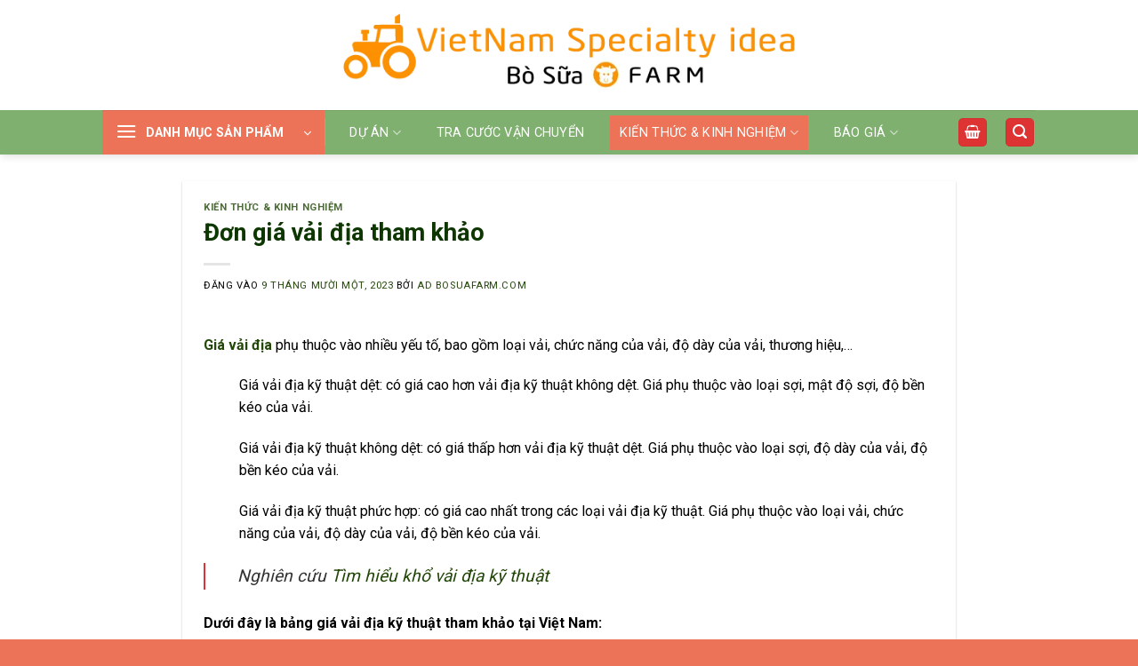

--- FILE ---
content_type: text/html; charset=UTF-8
request_url: https://bosuafarm.com/don-gia-vai-dia-tham-khao/
body_size: 30047
content:
<!DOCTYPE html><html lang="vi" class="loading-site no-js"><head><meta charset="UTF-8" /><link rel="profile" href="https://gmpg.org/xfn/11" /><link rel="pingback" href="https://bosuafarm.com/xmlrpc.php" /> <script data-wpmeteor-nooptimize="true" >var _wpmeteor={"gdpr":true,"rdelay":2000,"preload":true,"elementor-animations":true,"elementor-pp":true,"v":"3.4.16","rest_url":"https:\/\/bosuafarm.com\/wp-json\/"};(()=>{try{new MutationObserver(function(){}),new Promise(function(){}),Object.assign({},{}),document.fonts.ready.then(function(){})}catch{s="wpmeteordisable=1",i=document.location.href,i.match(/[?&]wpmeteordisable/)||(o="",i.indexOf("?")==-1?i.indexOf("#")==-1?o=i+"?"+s:o=i.replace("#","?"+s+"#"):i.indexOf("#")==-1?o=i+"&"+s:o=i.replace("#","&"+s+"#"),document.location.href=o)}var s,i,o;})();</script><script data-wpmeteor-nooptimize="true" >(()=>{var v="addEventListener",ue="removeEventListener",p="getAttribute",L="setAttribute",pe="removeAttribute",N="hasAttribute",St="querySelector",F=St+"All",U="appendChild",Q="removeChild",fe="createElement",T="tagName",Ae="getOwnPropertyDescriptor",y="prototype",W="__lookupGetter__",Ee="__lookupSetter__",m="DOMContentLoaded",f="load",B="pageshow",me="error";var d=window,c=document,Te=c.documentElement;var $=console.error;var Ke=!0,X=class{constructor(){this.known=[]}init(){let t,n,s=(r,a)=>{if(Ke&&r&&r.fn&&!r.__wpmeteor){let o=function(i){return i===r?this:(c[v](m,l=>{i.call(c,r,l,"jQueryMock")}),this)};this.known.push([r,r.fn.ready,r.fn.init?.prototype?.ready]),r.fn.ready=o,r.fn.init?.prototype?.ready&&(r.fn.init.prototype.ready=o),r.__wpmeteor=!0}return r};window.jQuery||window.$,Object.defineProperty(window,"jQuery",{get(){return t},set(r){t=s(r,"jQuery")},configurable:!0}),Object.defineProperty(window,"$",{get(){return n},set(r){n=s(r,"$")},configurable:!0})}unmock(){this.known.forEach(([t,n,s])=>{t.fn.ready=n,t.fn.init?.prototype?.ready&&s&&(t.fn.init.prototype.ready=s)}),Ke=!1}};var ge="fpo:first-interaction",he="fpo:replay-captured-events";var Je="fpo:element-loaded",Se="fpo:images-loaded",M="fpo:the-end";var Z="click",V=window,Qe=V.addEventListener.bind(V),Xe=V.removeEventListener.bind(V),Ge="removeAttribute",ve="getAttribute",Gt="setAttribute",Ne=["touchstart","touchmove","touchend","touchcancel","keydown","wheel"],Ze=["mouseover","mouseout",Z],Nt=["touchstart","touchend","touchcancel","mouseover","mouseout",Z],R="data-wpmeteor-";var Ue="dispatchEvent",je=e=>{let t=new MouseEvent(Z,{view:e.view,bubbles:!0,cancelable:!0});return Object.defineProperty(t,"target",{writable:!1,value:e.target}),t},Be=class{static capture(){let t=!1,[,n,s]=`${window.Promise}`.split(/[\s[(){]+/s);if(V["__"+s+n])return;let r=[],a=o=>{if(o.target&&Ue in o.target){if(!o.isTrusted)return;if(o.cancelable&&!Ne.includes(o.type))try{o.preventDefault()}catch{}o.stopImmediatePropagation(),o.type===Z?r.push(je(o)):Nt.includes(o.type)&&r.push(o),o.target[Gt](R+o.type,!0),t||(t=!0,V[Ue](new CustomEvent(ge)))}};V.addEventListener(he,()=>{Ze.forEach(l=>Xe(l,a,{passive:!1,capture:!0})),Ne.forEach(l=>Xe(l,a,{passive:!0,capture:!0}));let o;for(;o=r.shift();){var i=o.target;i[ve](R+"touchstart")&&i[ve](R+"touchend")&&!i[ve](R+Z)?(i[ve](R+"touchmove")||r.push(je(o)),i[Ge](R+"touchstart"),i[Ge](R+"touchend")):i[Ge](R+o.type),i[Ue](o)}}),Ze.forEach(o=>Qe(o,a,{passive:!1,capture:!0})),Ne.forEach(o=>Qe(o,a,{passive:!0,capture:!0}))}};var et=Be;var j=class{constructor(){this.l=[]}emit(t,n=null){this.l[t]&&this.l[t].forEach(s=>s(n))}on(t,n){this.l[t]||=[],this.l[t].push(n)}off(t,n){this.l[t]=(this.l[t]||[]).filter(s=>s!==n)}};var D=new j;var ye=c[fe]("span");ye[L]("id","elementor-device-mode");ye[L]("class","elementor-screen-only");var Ut=!1,tt=()=>(Ut||c.body[U](ye),getComputedStyle(ye,":after").content.replace(/"/g,""));var rt=e=>e[p]("class")||"",nt=(e,t)=>e[L]("class",t),st=()=>{d[v](f,function(){let e=tt(),t=Math.max(Te.clientWidth||0,d.innerWidth||0),n=Math.max(Te.clientHeight||0,d.innerHeight||0),s=["_animation_"+e,"animation_"+e,"_animation","_animation","animation"];Array.from(c[F](".elementor-invisible")).forEach(r=>{let a=r.getBoundingClientRect();if(a.top+d.scrollY<=n&&a.left+d.scrollX<t)try{let i=JSON.parse(r[p]("data-settings"));if(i.trigger_source)return;let l=i._animation_delay||i.animation_delay||0,u,E;for(var o=0;o<s.length;o++)if(i[s[o]]){E=s[o],u=i[E];break}if(u){let q=rt(r),J=u==="none"?q:q+" animated "+u,At=setTimeout(()=>{nt(r,J.replace(/\belementor-invisible\b/,"")),s.forEach(Tt=>delete i[Tt]),r[L]("data-settings",JSON.stringify(i))},l);D.on("fi",()=>{clearTimeout(At),nt(r,rt(r).replace(new RegExp("\b"+u+"\b"),""))})}}catch(i){console.error(i)}})})};var ot="data-in-mega_smartmenus",it=()=>{let e=c[fe]("div");e.innerHTML='<span class="sub-arrow --wp-meteor"><i class="fa" aria-hidden="true"></i></span>';let t=e.firstChild,n=s=>{let r=[];for(;s=s.previousElementSibling;)r.push(s);return r};c[v](m,function(){Array.from(c[F](".pp-advanced-menu ul")).forEach(s=>{if(s[p](ot))return;(s[p]("class")||"").match(/\bmega-menu\b/)&&s[F]("ul").forEach(o=>{o[L](ot,!0)});let r=n(s),a=r.filter(o=>o).filter(o=>o[T]==="A").pop();if(a||(a=r.map(o=>Array.from(o[F]("a"))).filter(o=>o).flat().pop()),a){let o=t.cloneNode(!0);a[U](o),new MutationObserver(l=>{l.forEach(({addedNodes:u})=>{u.forEach(E=>{if(E.nodeType===1&&E[T]==="SPAN")try{a[Q](o)}catch{}})})}).observe(a,{childList:!0})}})})};var w="readystatechange",A="message";var Y="SCRIPT",g="data-wpmeteor-",b=Object.defineProperty,Ve=Object.defineProperties,P="javascript/blocked",Pe=/^\s*(application|text)\/javascript|module\s*$/i,mt="requestAnimationFrame",gt="requestIdleCallback",ie="setTimeout",Ie="__dynamic",I=d.constructor.name+"::",ce=c.constructor.name+"::",ht=function(e,t){t=t||d;for(var n=0;n<this.length;n++)e.call(t,this[n],n,this)};"NodeList"in d&&!NodeList[y].forEach&&(NodeList[y].forEach=ht);"HTMLCollection"in d&&!HTMLCollection[y].forEach&&(HTMLCollection[y].forEach=ht);_wpmeteor["elementor-animations"]&&st(),_wpmeteor["elementor-pp"]&&it();var _e=[],Le=[],ee=[],se=!1,k=[],h={},He=!1,Bt=0,H=c.visibilityState==="visible"?d[mt]:d[ie],vt=d[gt]||H;c[v]("visibilitychange",()=>{H=c.visibilityState==="visible"?d[mt]:d[ie],vt=d[gt]||H});var C=d[ie],De,z=["src","type"],x=Object,te="definePropert";x[te+"y"]=(e,t,n)=>{if(e===d&&["jQuery","onload"].indexOf(t)>=0||(e===c||e===c.body)&&["readyState","write","writeln","on"+w].indexOf(t)>=0)return["on"+w,"on"+f].indexOf(t)&&n.set&&(h["on"+w]=h["on"+w]||[],h["on"+w].push(n.set)),e;if(e instanceof HTMLScriptElement&&z.indexOf(t)>=0){if(!e[t+"__def"]){let s=x[Ae](e,t);b(e,t,{set(r){return e[t+"__set"]?e[t+"__set"].call(e,r):s.set.call(e,r)},get(){return e[t+"__get"]?e[t+"__get"].call(e):s.get.call(e)}}),e[t+"__def"]=!0}return n.get&&(e[t+"__get"]=n.get),n.set&&(e[t+"__set"]=n.set),e}return b(e,t,n)};x[te+"ies"]=(e,t)=>{for(let n in t)x[te+"y"](e,n,t[n]);for(let n of x.getOwnPropertySymbols(t))x[te+"y"](e,n,t[n]);return e};var qe=EventTarget[y][v],yt=EventTarget[y][ue],ae=qe.bind(c),Ct=yt.bind(c),G=qe.bind(d),_t=yt.bind(d),Lt=Document[y].createElement,le=Lt.bind(c),de=c.__proto__[W]("readyState").bind(c),ct="loading";b(c,"readyState",{get(){return ct},set(e){return ct=e}});var at=e=>k.filter(([t,,n],s)=>{if(!(e.indexOf(t.type)<0)){n||(n=t.target);try{let r=n.constructor.name+"::"+t.type;for(let a=0;a<h[r].length;a++)if(h[r][a]){let o=r+"::"+s+"::"+a;if(!xe[o])return!0}}catch{}}}).length,oe,xe={},K=e=>{k.forEach(([t,n,s],r)=>{if(!(e.indexOf(t.type)<0)){s||(s=t.target);try{let a=s.constructor.name+"::"+t.type;if((h[a]||[]).length)for(let o=0;o<h[a].length;o++){let i=h[a][o];if(i){let l=a+"::"+r+"::"+o;if(!xe[l]){xe[l]=!0,c.readyState=n,oe=a;try{Bt++,!i[y]||i[y].constructor===i?i.bind(s)(t):i(t)}catch(u){$(u,i)}oe=null}}}}catch(a){$(a)}}})};ae(m,e=>{k.push([new e.constructor(m,e),de(),c])});ae(w,e=>{k.push([new e.constructor(w,e),de(),c])});G(m,e=>{k.push([new e.constructor(m,e),de(),d])});G(f,e=>{He=!0,k.push([new e.constructor(f,e),de(),d]),O||K([m,w,A,f,B])});G(B,e=>{k.push([new e.constructor(B,e),de(),d]),O||K([m,w,A,f,B])});var wt=e=>{k.push([e,c.readyState,d])},Ot=d[W]("onmessage"),Rt=d[Ee]("onmessage"),Pt=()=>{_t(A,wt),(h[I+"message"]||[]).forEach(e=>{G(A,e)}),b(d,"onmessage",{get:Ot,set:Rt})};G(A,wt);var Dt=new X;Dt.init();var Fe=()=>{!O&&!se&&(O=!0,c.readyState="loading",H($e),H(S)),He||G(f,()=>{Fe()})};G(ge,()=>{Fe()});D.on(Se,()=>{Fe()});_wpmeteor.rdelay>=0&&et.capture();var re=[-1],Ce=e=>{re=re.filter(t=>t!==e.target),re.length||C(D.emit.bind(D,M))};var O=!1,S=()=>{let e=_e.shift();if(e)e[p](g+"src")?e[N]("async")||e[Ie]?(e.isConnected&&(re.push(e),setTimeout(Ce,1e3,{target:e})),Oe(e,Ce),C(S)):Oe(e,C.bind(null,S)):(e.origtype==P&&Oe(e),C(S));else if(Le.length)_e.push(...Le),Le.length=0,C(S);else if(at([m,w,A]))K([m,w,A]),C(S);else if(He)if(at([f,B,A]))K([f,B,A]),C(S);else if(re.length>1)vt(S);else if(ee.length)_e.push(...ee),ee.length=0,C(S);else{if(d.RocketLazyLoadScripts)try{RocketLazyLoadScripts.run()}catch(t){$(t)}c.readyState="complete",Pt(),Dt.unmock(),O=!1,se=!0,d[ie](()=>Ce({target:-1}))}else O=!1},xt=e=>{let t=le(Y),n=e.attributes;for(var s=n.length-1;s>=0;s--)n[s].name.startsWith(g)||t[L](n[s].name,n[s].value);let r=e[p](g+"type");r?t.type=r:t.type="text/javascript",(e.textContent||"").match(/^\s*class RocketLazyLoadScripts/)?t.textContent=e.textContent.replace(/^\s*class\s*RocketLazyLoadScripts/,"window.RocketLazyLoadScripts=class").replace("RocketLazyLoadScripts.run();",""):t.textContent=e.textContent;for(let a of["onload","onerror","onreadystatechange"])e[a]&&(t[a]=e[a]);return t},Oe=(e,t)=>{let n=e[p](g+"src");if(n){let s=qe.bind(e);e.isConnected&&t&&(s(f,t),s(me,t)),e.origtype=e[p](g+"type")||"text/javascript",e.origsrc=n,(!e.isConnected||e[N]("nomodule")||e.type&&!Pe.test(e.type))&&t&&t(new Event(f,{target:e}))}else e.origtype===P?(e.origtype=e[p](g+"type")||"text/javascript",e[pe]("integrity"),e.textContent=e.textContent+`
`):t&&t(new Event(f,{target:e}))},We=(e,t)=>{let n=(h[e]||[]).indexOf(t);if(n>=0)return h[e][n]=void 0,!0},lt=(e,t,...n)=>{if("HTMLDocument::"+m==oe&&e===m&&!t.toString().match(/jQueryMock/)){D.on(M,c[v].bind(c,e,t,...n));return}if(t&&(e===m||e===w)){let s=ce+e;h[s]=h[s]||[],h[s].push(t),se&&K([e]);return}return ae(e,t,...n)},dt=(e,t,...n)=>{if(e===m){let s=ce+e;We(s,t)}return Ct(e,t,...n)};Ve(c,{[v]:{get(){return lt},set(){return lt}},[ue]:{get(){return dt},set(){return dt}}});var ne=c.createDocumentFragment(),$e=()=>{ne.hasChildNodes()&&(c.head[U](ne),ne=c.createDocumentFragment())},ut={},we=e=>{if(e)try{let t=new URL(e,c.location.href),n=t.origin;if(n&&!ut[n]&&c.location.host!==t.host){let s=le("link");s.rel="preconnect",s.href=n,ne[U](s),ut[n]=!0,O&&H($e)}}catch{}},be={},kt=(e,t,n,s)=>{let r=le("link");r.rel=t?"modulepre"+f:"pre"+f,r.as="script",n&&r[L]("crossorigin",n),s&&r[L]("integrity",s);try{e=new URL(e,c.location.href).href}catch{}r.href=e,ne[U](r),be[e]=!0,O&&H($e)},ke=function(...e){let t=le(...e);if(!e||e[0].toUpperCase()!==Y||!O)return t;let n=t[L].bind(t),s=t[p].bind(t),r=t[pe].bind(t),a=t[N].bind(t),o=t[W]("attributes").bind(t);return z.forEach(i=>{let l=t[W](i).bind(t),u=t[Ee](i).bind(t);x[te+"y"](t,i,{set(E){return i==="type"&&E&&!Pe.test(E)?n(i,E):((i==="src"&&E||i==="type"&&E&&t.origsrc)&&n("type",P),E?n(g+i,E):r(g+i))},get(){let E=t[p](g+i);if(i==="src")try{return new URL(E,c.location.href).href}catch{}return E}}),b(t,"orig"+i,{set(E){return u(E)},get(){return l()}})}),t[L]=function(i,l){if(z.includes(i))return i==="type"&&l&&!Pe.test(l)?n(i,l):((i==="src"&&l||i==="type"&&l&&t.origsrc)&&n("type",P),l?n(g+i,l):r(g+i));n(i,l)},t[p]=function(i){let l=z.indexOf(i)>=0?s(g+i):s(i);if(i==="src")try{return new URL(l,c.location.href).href}catch{}return l},t[N]=function(i){return z.indexOf(i)>=0?a(g+i):a(i)},b(t,"attributes",{get(){return[...o()].filter(l=>l.name!=="type").map(l=>({name:l.name.match(new RegExp(g))?l.name.replace(g,""):l.name,value:l.value}))}}),t[Ie]=!0,t};Object.defineProperty(Document[y],"createElement",{set(e){e!==ke&&(De=e)},get(){return De||ke}});var Re=new Set,ze=new MutationObserver(e=>{e.forEach(({removedNodes:t,addedNodes:n,target:s})=>{t.forEach(r=>{r.nodeType===1&&Y===r[T]&&"origtype"in r&&Re.delete(r)}),n.forEach(r=>{if(r.nodeType===1)if(Y===r[T]){if("origtype"in r){if(r.origtype!==P)return}else if(r[p]("type")!==P)return;"origtype"in r||z.forEach(o=>{let i=r[W](o).bind(r),l=r[Ee](o).bind(r);b(r,"orig"+o,{set(u){return l(u)},get(){return i()}})});let a=r[p](g+"src");if(Re.has(r)&&$("Inserted twice",r),r.parentNode){Re.add(r);let o=r[p](g+"type");(a||"").match(/\/gtm.js\?/)||r[N]("async")||r[Ie]?(ee.push(r),we(a)):r[N]("defer")||o==="module"?(Le.push(r),we(a)):(a&&!r[N]("nomodule")&&!be[a]&&kt(a,o==="module",r[N]("crossorigin")&&r[p]("crossorigin"),r[p]("integrity")),_e.push(r))}else r[v](f,o=>o.target.parentNode[Q](o.target)),r[v](me,o=>o.target.parentNode[Q](o.target)),s[U](r)}else r[T]==="LINK"&&r[p]("as")==="script"&&(be[r[p]("href")]=!0)})})}),bt={childList:!0,subtree:!0};ze.observe(c.documentElement,bt);var Mt=HTMLElement[y].attachShadow;HTMLElement[y].attachShadow=function(e){let t=Mt.call(this,e);return e.mode==="open"&&ze.observe(t,bt),t};(()=>{let e=x[Ae](HTMLIFrameElement[y],"src");b(HTMLIFrameElement[y],"src",{get(){return this.dataset.fpoSrc?this.dataset.fpoSrc:e.get.call(this)},set(t){delete this.dataset.fpoSrc,e.set.call(this,t)}})})();D.on(M,()=>{(!De||De===ke)&&(Document[y].createElement=Lt,ze.disconnect()),dispatchEvent(new CustomEvent(he)),dispatchEvent(new CustomEvent(M))});var Me=e=>{let t,n;!c.currentScript||!c.currentScript.parentNode?(t=c.body,n=t.lastChild):(n=c.currentScript,t=n.parentNode);try{let s=le("div");s.innerHTML=e,Array.from(s.childNodes).forEach(r=>{r.nodeName===Y?t.insertBefore(xt(r),n):t.insertBefore(r,n)})}catch(s){$(s)}},pt=e=>Me(e+`
`);Ve(c,{write:{get(){return Me},set(e){return Me=e}},writeln:{get(){return pt},set(e){return pt=e}}});var ft=(e,t,...n)=>{if(I+m==oe&&e===m&&!t.toString().match(/jQueryMock/)){D.on(M,d[v].bind(d,e,t,...n));return}if(I+f==oe&&e===f){D.on(M,d[v].bind(d,e,t,...n));return}if(t&&(e===f||e===B||e===m||e===A&&!se)){let s=e===m?ce+e:I+e;h[s]=h[s]||[],h[s].push(t),se&&K([e]);return}return G(e,t,...n)},Et=(e,t,...n)=>{if(e===f||e===m||e===B){let s=e===m?ce+e:I+e;We(s,t)}return _t(e,t,...n)};Ve(d,{[v]:{get(){return ft},set(){return ft}},[ue]:{get(){return Et},set(){return Et}}});var Ye=e=>{let t;return{get(){return t},set(n){return t&&We(e,n),h[e]=h[e]||[],h[e].push(n),t=n}}};G(Je,e=>{let{target:t,event:n}=e.detail,s=t===d?c.body:t,r=s[p](g+"on"+n.type);s[pe](g+"on"+n.type);try{let a=new Function("event",r);t===d?d[v](f,a.bind(t,n)):a.call(t,n)}catch(a){console.err(a)}});{let e=Ye(I+f);b(d,"onload",e),ae(m,()=>{b(c.body,"onload",e)})}b(c,"onreadystatechange",Ye(ce+w));b(d,"onmessage",Ye(I+A));(()=>{let e=d.innerHeight,t=d.innerWidth,n=r=>{let o={"4g":1250,"3g":2500,"2g":2500}[(navigator.connection||{}).effectiveType]||0,i=r.getBoundingClientRect(),l={top:-1*e-o,left:-1*t-o,bottom:e+o,right:t+o};return!(i.left>=l.right||i.right<=l.left||i.top>=l.bottom||i.bottom<=l.top)},s=(r=!0)=>{let a=1,o=-1,i={},l=()=>{o++,--a||d[ie](D.emit.bind(D,Se),_wpmeteor.rdelay)};Array.from(c.getElementsByTagName("*")).forEach(u=>{let E,q,J;if(u[T]==="IMG"){let _=u.currentSrc||u.src;_&&!i[_]&&!_.match(/^data:/i)&&((u.loading||"").toLowerCase()!=="lazy"||n(u))&&(E=_)}else if(u[T]===Y)we(u[p](g+"src"));else if(u[T]==="LINK"&&u[p]("as")==="script"&&["pre"+f,"modulepre"+f].indexOf(u[p]("rel"))>=0)be[u[p]("href")]=!0;else if((q=d.getComputedStyle(u))&&(J=(q.backgroundImage||"").match(/^url\s*\((.*?)\)/i))&&(J||[]).length){let _=J[0].slice(4,-1).replace(/"/g,"");!i[_]&&!_.match(/^data:/i)&&(E=_)}if(E){i[E]=!0;let _=new Image;r&&(a++,_[v](f,l),_[v](me,l)),_.src=E}}),c.fonts.ready.then(()=>{l()})};_wpmeteor.rdelay===0?ae(m,s):G(f,s)})();})();
//1.0.42</script><script  type="javascript/blocked" data-wpmeteor-type="text/javascript" >(function(html){html.className = html.className.replace(/\bno-js\b/,'js')})(document.documentElement);</script> <meta name='robots' content='index, follow, max-image-preview:large, max-snippet:-1, max-video-preview:-1' /><meta name="viewport" content="width=device-width, initial-scale=1" /><title>Đơn giá vải địa tham khảo</title><meta name="description" content="Giá vải địa phụ thuộc vào nhiều yếu tố, bao gồm loại vải, chức năng của vải, độ dày của vải, thương hiệu,..." /><link rel="canonical" href="https://bosuafarm.com/don-gia-vai-dia-tham-khao/" /><meta property="og:locale" content="vi_VN" /><meta property="og:type" content="article" /><meta property="og:title" content="Đơn giá vải địa tham khảo" /><meta property="og:description" content="Giá vải địa phụ thuộc vào nhiều yếu tố, bao gồm loại vải, chức năng của vải, độ dày của vải, thương hiệu,..." /><meta property="og:url" content="https://bosuafarm.com/don-gia-vai-dia-tham-khao/" /><meta property="og:site_name" content="Bosuafarm.com" /><meta property="article:publisher" content="https://www.facebook.com/bosuafarm" /><meta property="article:published_time" content="2023-11-09T07:51:29+00:00" /><meta property="article:modified_time" content="2025-01-02T02:22:14+00:00" /><meta property="og:image" content="https://bosuafarm.com/wp-content/uploads/2023/11/bosuafarm-gia-vai-dia-091123-03.png" /><meta property="og:image:width" content="913" /><meta property="og:image:height" content="434" /><meta property="og:image:type" content="image/png" /><meta name="author" content="Ad Bosuafarm.com" /><meta name="twitter:card" content="summary_large_image" /><meta name="twitter:label1" content="Được viết bởi" /><meta name="twitter:data1" content="Ad Bosuafarm.com" /><meta name="twitter:label2" content="Ước tính thời gian đọc" /><meta name="twitter:data2" content="5 phút" /> <script type="application/ld+json" class="yoast-schema-graph">{"@context":"https://schema.org","@graph":[{"@type":"Article","@id":"https://bosuafarm.com/don-gia-vai-dia-tham-khao/#article","isPartOf":{"@id":"https://bosuafarm.com/don-gia-vai-dia-tham-khao/"},"author":{"name":"Ad Bosuafarm.com","@id":"https://bosuafarm.com/#/schema/person/db0d8dd36bc88c458001a38102ba877c"},"headline":"Đơn giá vải địa tham khảo","datePublished":"2023-11-09T07:51:29+00:00","dateModified":"2025-01-02T02:22:14+00:00","mainEntityOfPage":{"@id":"https://bosuafarm.com/don-gia-vai-dia-tham-khao/"},"wordCount":991,"commentCount":0,"publisher":{"@id":"https://bosuafarm.com/#organization"},"image":{"@id":"https://bosuafarm.com/don-gia-vai-dia-tham-khao/#primaryimage"},"thumbnailUrl":"https://bosuafarm.com/wp-content/uploads/2023/11/bosuafarm-gia-vai-dia-091123-03.png","keywords":["giá vải địa"],"articleSection":["Kiến thức &amp; Kinh nghiệm"],"inLanguage":"vi","potentialAction":[{"@type":"CommentAction","name":"Comment","target":["https://bosuafarm.com/don-gia-vai-dia-tham-khao/#respond"]}]},{"@type":"WebPage","@id":"https://bosuafarm.com/don-gia-vai-dia-tham-khao/","url":"https://bosuafarm.com/don-gia-vai-dia-tham-khao/","name":"Đơn giá vải địa tham khảo","isPartOf":{"@id":"https://bosuafarm.com/#website"},"primaryImageOfPage":{"@id":"https://bosuafarm.com/don-gia-vai-dia-tham-khao/#primaryimage"},"image":{"@id":"https://bosuafarm.com/don-gia-vai-dia-tham-khao/#primaryimage"},"thumbnailUrl":"https://bosuafarm.com/wp-content/uploads/2023/11/bosuafarm-gia-vai-dia-091123-03.png","datePublished":"2023-11-09T07:51:29+00:00","dateModified":"2025-01-02T02:22:14+00:00","description":"Giá vải địa phụ thuộc vào nhiều yếu tố, bao gồm loại vải, chức năng của vải, độ dày của vải, thương hiệu,...","breadcrumb":{"@id":"https://bosuafarm.com/don-gia-vai-dia-tham-khao/#breadcrumb"},"inLanguage":"vi","potentialAction":[{"@type":"ReadAction","target":["https://bosuafarm.com/don-gia-vai-dia-tham-khao/"]}]},{"@type":"ImageObject","inLanguage":"vi","@id":"https://bosuafarm.com/don-gia-vai-dia-tham-khao/#primaryimage","url":"https://bosuafarm.com/wp-content/uploads/2023/11/bosuafarm-gia-vai-dia-091123-03.png","contentUrl":"https://bosuafarm.com/wp-content/uploads/2023/11/bosuafarm-gia-vai-dia-091123-03.png","width":913,"height":434},{"@type":"BreadcrumbList","@id":"https://bosuafarm.com/don-gia-vai-dia-tham-khao/#breadcrumb","itemListElement":[{"@type":"ListItem","position":1,"name":"Home","item":"https://bosuafarm.com/"},{"@type":"ListItem","position":2,"name":"Đơn giá vải địa tham khảo"}]},{"@type":"WebSite","@id":"https://bosuafarm.com/#website","url":"https://bosuafarm.com/","name":"Bosuafarm.com","description":"Nông Trại Việt Nam","publisher":{"@id":"https://bosuafarm.com/#organization"},"potentialAction":[{"@type":"SearchAction","target":{"@type":"EntryPoint","urlTemplate":"https://bosuafarm.com/?s={search_term_string}"},"query-input":{"@type":"PropertyValueSpecification","valueRequired":true,"valueName":"search_term_string"}}],"inLanguage":"vi"},{"@type":"Organization","@id":"https://bosuafarm.com/#organization","name":"Bosuafarm.com","url":"https://bosuafarm.com/","logo":{"@type":"ImageObject","inLanguage":"vi","@id":"https://bosuafarm.com/#/schema/logo/image/","url":"https://bosuafarm.com/wp-content/uploads/2024/09/cropped-1p.png","contentUrl":"https://bosuafarm.com/wp-content/uploads/2024/09/cropped-1p.png","width":512,"height":512,"caption":"Bosuafarm.com"},"image":{"@id":"https://bosuafarm.com/#/schema/logo/image/"},"sameAs":["https://www.facebook.com/bosuafarm"]},{"@type":"Person","@id":"https://bosuafarm.com/#/schema/person/db0d8dd36bc88c458001a38102ba877c","name":"Ad Bosuafarm.com","image":{"@type":"ImageObject","inLanguage":"vi","@id":"https://bosuafarm.com/#/schema/person/image/","url":"https://secure.gravatar.com/avatar/1613276baf8723d108afb20dd3de66d1ed3b09fb79e04c9ad955dfedcd34e6ac?s=96&r=g","contentUrl":"https://secure.gravatar.com/avatar/1613276baf8723d108afb20dd3de66d1ed3b09fb79e04c9ad955dfedcd34e6ac?s=96&r=g","caption":"Ad Bosuafarm.com"},"url":"https://bosuafarm.com/author/adminbsf/"}]}</script> <link rel='dns-prefetch' href='//www.googletagmanager.com' /><link rel='dns-prefetch' href='//fonts.googleapis.com' /><link href='https://fonts.gstatic.com' crossorigin rel='preconnect' /><link rel='prefetch' href='https://bosuafarm.com/wp-content/themes/flatsome/assets/js/flatsome.js?ver=e1ad26bd5672989785e1' /><link rel='prefetch' href='https://bosuafarm.com/wp-content/themes/flatsome/assets/js/chunk.slider.js?ver=3.19.8' /><link rel='prefetch' href='https://bosuafarm.com/wp-content/themes/flatsome/assets/js/chunk.popups.js?ver=3.19.8' /><link rel='prefetch' href='https://bosuafarm.com/wp-content/themes/flatsome/assets/js/chunk.tooltips.js?ver=3.19.8' /><link rel='prefetch' href='https://bosuafarm.com/wp-content/themes/flatsome/assets/js/woocommerce.js?ver=dd6035ce106022a74757' /><link rel="alternate" type="application/rss+xml" title="Dòng thông tin Bosuafarm.com &raquo;" href="https://bosuafarm.com/feed/" /><link rel="alternate" type="application/rss+xml" title="Bosuafarm.com &raquo; Dòng bình luận" href="https://bosuafarm.com/comments/feed/" /><link rel="alternate" type="application/rss+xml" title="Bosuafarm.com &raquo; Đơn giá vải địa tham khảo Dòng bình luận" href="https://bosuafarm.com/don-gia-vai-dia-tham-khao/feed/" /><link rel="alternate" title="oNhúng (JSON)" type="application/json+oembed" href="https://bosuafarm.com/wp-json/oembed/1.0/embed?url=https%3A%2F%2Fbosuafarm.com%2Fdon-gia-vai-dia-tham-khao%2F" /><link rel="alternate" title="oNhúng (XML)" type="text/xml+oembed" href="https://bosuafarm.com/wp-json/oembed/1.0/embed?url=https%3A%2F%2Fbosuafarm.com%2Fdon-gia-vai-dia-tham-khao%2F&#038;format=xml" /><style id='wp-img-auto-sizes-contain-inline-css' type='text/css'>img:is([sizes=auto i],[sizes^="auto," i]){contain-intrinsic-size:3000px 1500px}
/*# sourceURL=wp-img-auto-sizes-contain-inline-css */</style><style id='wp-emoji-styles-inline-css' type='text/css'>img.wp-smiley, img.emoji {
		display: inline !important;
		border: none !important;
		box-shadow: none !important;
		height: 1em !important;
		width: 1em !important;
		margin: 0 0.07em !important;
		vertical-align: -0.1em !important;
		background: none !important;
		padding: 0 !important;
	}
/*# sourceURL=wp-emoji-styles-inline-css */</style><style id='wp-block-library-inline-css' type='text/css'>:root{--wp-block-synced-color:#7a00df;--wp-block-synced-color--rgb:122,0,223;--wp-bound-block-color:var(--wp-block-synced-color);--wp-editor-canvas-background:#ddd;--wp-admin-theme-color:#007cba;--wp-admin-theme-color--rgb:0,124,186;--wp-admin-theme-color-darker-10:#006ba1;--wp-admin-theme-color-darker-10--rgb:0,107,160.5;--wp-admin-theme-color-darker-20:#005a87;--wp-admin-theme-color-darker-20--rgb:0,90,135;--wp-admin-border-width-focus:2px}@media (min-resolution:192dpi){:root{--wp-admin-border-width-focus:1.5px}}.wp-element-button{cursor:pointer}:root .has-very-light-gray-background-color{background-color:#eee}:root .has-very-dark-gray-background-color{background-color:#313131}:root .has-very-light-gray-color{color:#eee}:root .has-very-dark-gray-color{color:#313131}:root .has-vivid-green-cyan-to-vivid-cyan-blue-gradient-background{background:linear-gradient(135deg,#00d084,#0693e3)}:root .has-purple-crush-gradient-background{background:linear-gradient(135deg,#34e2e4,#4721fb 50%,#ab1dfe)}:root .has-hazy-dawn-gradient-background{background:linear-gradient(135deg,#faaca8,#dad0ec)}:root .has-subdued-olive-gradient-background{background:linear-gradient(135deg,#fafae1,#67a671)}:root .has-atomic-cream-gradient-background{background:linear-gradient(135deg,#fdd79a,#004a59)}:root .has-nightshade-gradient-background{background:linear-gradient(135deg,#330968,#31cdcf)}:root .has-midnight-gradient-background{background:linear-gradient(135deg,#020381,#2874fc)}:root{--wp--preset--font-size--normal:16px;--wp--preset--font-size--huge:42px}.has-regular-font-size{font-size:1em}.has-larger-font-size{font-size:2.625em}.has-normal-font-size{font-size:var(--wp--preset--font-size--normal)}.has-huge-font-size{font-size:var(--wp--preset--font-size--huge)}.has-text-align-center{text-align:center}.has-text-align-left{text-align:left}.has-text-align-right{text-align:right}.has-fit-text{white-space:nowrap!important}#end-resizable-editor-section{display:none}.aligncenter{clear:both}.items-justified-left{justify-content:flex-start}.items-justified-center{justify-content:center}.items-justified-right{justify-content:flex-end}.items-justified-space-between{justify-content:space-between}.screen-reader-text{border:0;clip-path:inset(50%);height:1px;margin:-1px;overflow:hidden;padding:0;position:absolute;width:1px;word-wrap:normal!important}.screen-reader-text:focus{background-color:#ddd;clip-path:none;color:#444;display:block;font-size:1em;height:auto;left:5px;line-height:normal;padding:15px 23px 14px;text-decoration:none;top:5px;width:auto;z-index:100000}html :where(.has-border-color){border-style:solid}html :where([style*=border-top-color]){border-top-style:solid}html :where([style*=border-right-color]){border-right-style:solid}html :where([style*=border-bottom-color]){border-bottom-style:solid}html :where([style*=border-left-color]){border-left-style:solid}html :where([style*=border-width]){border-style:solid}html :where([style*=border-top-width]){border-top-style:solid}html :where([style*=border-right-width]){border-right-style:solid}html :where([style*=border-bottom-width]){border-bottom-style:solid}html :where([style*=border-left-width]){border-left-style:solid}html :where(img[class*=wp-image-]){height:auto;max-width:100%}:where(figure){margin:0 0 1em}html :where(.is-position-sticky){--wp-admin--admin-bar--position-offset:var(--wp-admin--admin-bar--height,0px)}@media screen and (max-width:600px){html :where(.is-position-sticky){--wp-admin--admin-bar--position-offset:0px}}

/*# sourceURL=wp-block-library-inline-css */</style><link rel='stylesheet' id='wc-blocks-style-css' href='https://bosuafarm.com/wp-content/cache/autoptimize/css/autoptimize_single_e2d671c403c7e2bd09b3b298c748d0db.css?ver=wc-10.4.3' type='text/css' media='all' /><style id='global-styles-inline-css' type='text/css'>:root{--wp--preset--aspect-ratio--square: 1;--wp--preset--aspect-ratio--4-3: 4/3;--wp--preset--aspect-ratio--3-4: 3/4;--wp--preset--aspect-ratio--3-2: 3/2;--wp--preset--aspect-ratio--2-3: 2/3;--wp--preset--aspect-ratio--16-9: 16/9;--wp--preset--aspect-ratio--9-16: 9/16;--wp--preset--color--black: #000000;--wp--preset--color--cyan-bluish-gray: #abb8c3;--wp--preset--color--white: #ffffff;--wp--preset--color--pale-pink: #f78da7;--wp--preset--color--vivid-red: #cf2e2e;--wp--preset--color--luminous-vivid-orange: #ff6900;--wp--preset--color--luminous-vivid-amber: #fcb900;--wp--preset--color--light-green-cyan: #7bdcb5;--wp--preset--color--vivid-green-cyan: #00d084;--wp--preset--color--pale-cyan-blue: #8ed1fc;--wp--preset--color--vivid-cyan-blue: #0693e3;--wp--preset--color--vivid-purple: #9b51e0;--wp--preset--color--primary: #dd3333;--wp--preset--color--secondary: #dd3333;--wp--preset--color--success: #7a9c59;--wp--preset--color--alert: #b20000;--wp--preset--gradient--vivid-cyan-blue-to-vivid-purple: linear-gradient(135deg,rgb(6,147,227) 0%,rgb(155,81,224) 100%);--wp--preset--gradient--light-green-cyan-to-vivid-green-cyan: linear-gradient(135deg,rgb(122,220,180) 0%,rgb(0,208,130) 100%);--wp--preset--gradient--luminous-vivid-amber-to-luminous-vivid-orange: linear-gradient(135deg,rgb(252,185,0) 0%,rgb(255,105,0) 100%);--wp--preset--gradient--luminous-vivid-orange-to-vivid-red: linear-gradient(135deg,rgb(255,105,0) 0%,rgb(207,46,46) 100%);--wp--preset--gradient--very-light-gray-to-cyan-bluish-gray: linear-gradient(135deg,rgb(238,238,238) 0%,rgb(169,184,195) 100%);--wp--preset--gradient--cool-to-warm-spectrum: linear-gradient(135deg,rgb(74,234,220) 0%,rgb(151,120,209) 20%,rgb(207,42,186) 40%,rgb(238,44,130) 60%,rgb(251,105,98) 80%,rgb(254,248,76) 100%);--wp--preset--gradient--blush-light-purple: linear-gradient(135deg,rgb(255,206,236) 0%,rgb(152,150,240) 100%);--wp--preset--gradient--blush-bordeaux: linear-gradient(135deg,rgb(254,205,165) 0%,rgb(254,45,45) 50%,rgb(107,0,62) 100%);--wp--preset--gradient--luminous-dusk: linear-gradient(135deg,rgb(255,203,112) 0%,rgb(199,81,192) 50%,rgb(65,88,208) 100%);--wp--preset--gradient--pale-ocean: linear-gradient(135deg,rgb(255,245,203) 0%,rgb(182,227,212) 50%,rgb(51,167,181) 100%);--wp--preset--gradient--electric-grass: linear-gradient(135deg,rgb(202,248,128) 0%,rgb(113,206,126) 100%);--wp--preset--gradient--midnight: linear-gradient(135deg,rgb(2,3,129) 0%,rgb(40,116,252) 100%);--wp--preset--font-size--small: 13px;--wp--preset--font-size--medium: 20px;--wp--preset--font-size--large: 36px;--wp--preset--font-size--x-large: 42px;--wp--preset--spacing--20: 0.44rem;--wp--preset--spacing--30: 0.67rem;--wp--preset--spacing--40: 1rem;--wp--preset--spacing--50: 1.5rem;--wp--preset--spacing--60: 2.25rem;--wp--preset--spacing--70: 3.38rem;--wp--preset--spacing--80: 5.06rem;--wp--preset--shadow--natural: 6px 6px 9px rgba(0, 0, 0, 0.2);--wp--preset--shadow--deep: 12px 12px 50px rgba(0, 0, 0, 0.4);--wp--preset--shadow--sharp: 6px 6px 0px rgba(0, 0, 0, 0.2);--wp--preset--shadow--outlined: 6px 6px 0px -3px rgb(255, 255, 255), 6px 6px rgb(0, 0, 0);--wp--preset--shadow--crisp: 6px 6px 0px rgb(0, 0, 0);}:where(body) { margin: 0; }.wp-site-blocks > .alignleft { float: left; margin-right: 2em; }.wp-site-blocks > .alignright { float: right; margin-left: 2em; }.wp-site-blocks > .aligncenter { justify-content: center; margin-left: auto; margin-right: auto; }:where(.is-layout-flex){gap: 0.5em;}:where(.is-layout-grid){gap: 0.5em;}.is-layout-flow > .alignleft{float: left;margin-inline-start: 0;margin-inline-end: 2em;}.is-layout-flow > .alignright{float: right;margin-inline-start: 2em;margin-inline-end: 0;}.is-layout-flow > .aligncenter{margin-left: auto !important;margin-right: auto !important;}.is-layout-constrained > .alignleft{float: left;margin-inline-start: 0;margin-inline-end: 2em;}.is-layout-constrained > .alignright{float: right;margin-inline-start: 2em;margin-inline-end: 0;}.is-layout-constrained > .aligncenter{margin-left: auto !important;margin-right: auto !important;}.is-layout-constrained > :where(:not(.alignleft):not(.alignright):not(.alignfull)){margin-left: auto !important;margin-right: auto !important;}body .is-layout-flex{display: flex;}.is-layout-flex{flex-wrap: wrap;align-items: center;}.is-layout-flex > :is(*, div){margin: 0;}body .is-layout-grid{display: grid;}.is-layout-grid > :is(*, div){margin: 0;}body{padding-top: 0px;padding-right: 0px;padding-bottom: 0px;padding-left: 0px;}a:where(:not(.wp-element-button)){text-decoration: none;}:root :where(.wp-element-button, .wp-block-button__link){background-color: #32373c;border-width: 0;color: #fff;font-family: inherit;font-size: inherit;font-style: inherit;font-weight: inherit;letter-spacing: inherit;line-height: inherit;padding-top: calc(0.667em + 2px);padding-right: calc(1.333em + 2px);padding-bottom: calc(0.667em + 2px);padding-left: calc(1.333em + 2px);text-decoration: none;text-transform: inherit;}.has-black-color{color: var(--wp--preset--color--black) !important;}.has-cyan-bluish-gray-color{color: var(--wp--preset--color--cyan-bluish-gray) !important;}.has-white-color{color: var(--wp--preset--color--white) !important;}.has-pale-pink-color{color: var(--wp--preset--color--pale-pink) !important;}.has-vivid-red-color{color: var(--wp--preset--color--vivid-red) !important;}.has-luminous-vivid-orange-color{color: var(--wp--preset--color--luminous-vivid-orange) !important;}.has-luminous-vivid-amber-color{color: var(--wp--preset--color--luminous-vivid-amber) !important;}.has-light-green-cyan-color{color: var(--wp--preset--color--light-green-cyan) !important;}.has-vivid-green-cyan-color{color: var(--wp--preset--color--vivid-green-cyan) !important;}.has-pale-cyan-blue-color{color: var(--wp--preset--color--pale-cyan-blue) !important;}.has-vivid-cyan-blue-color{color: var(--wp--preset--color--vivid-cyan-blue) !important;}.has-vivid-purple-color{color: var(--wp--preset--color--vivid-purple) !important;}.has-primary-color{color: var(--wp--preset--color--primary) !important;}.has-secondary-color{color: var(--wp--preset--color--secondary) !important;}.has-success-color{color: var(--wp--preset--color--success) !important;}.has-alert-color{color: var(--wp--preset--color--alert) !important;}.has-black-background-color{background-color: var(--wp--preset--color--black) !important;}.has-cyan-bluish-gray-background-color{background-color: var(--wp--preset--color--cyan-bluish-gray) !important;}.has-white-background-color{background-color: var(--wp--preset--color--white) !important;}.has-pale-pink-background-color{background-color: var(--wp--preset--color--pale-pink) !important;}.has-vivid-red-background-color{background-color: var(--wp--preset--color--vivid-red) !important;}.has-luminous-vivid-orange-background-color{background-color: var(--wp--preset--color--luminous-vivid-orange) !important;}.has-luminous-vivid-amber-background-color{background-color: var(--wp--preset--color--luminous-vivid-amber) !important;}.has-light-green-cyan-background-color{background-color: var(--wp--preset--color--light-green-cyan) !important;}.has-vivid-green-cyan-background-color{background-color: var(--wp--preset--color--vivid-green-cyan) !important;}.has-pale-cyan-blue-background-color{background-color: var(--wp--preset--color--pale-cyan-blue) !important;}.has-vivid-cyan-blue-background-color{background-color: var(--wp--preset--color--vivid-cyan-blue) !important;}.has-vivid-purple-background-color{background-color: var(--wp--preset--color--vivid-purple) !important;}.has-primary-background-color{background-color: var(--wp--preset--color--primary) !important;}.has-secondary-background-color{background-color: var(--wp--preset--color--secondary) !important;}.has-success-background-color{background-color: var(--wp--preset--color--success) !important;}.has-alert-background-color{background-color: var(--wp--preset--color--alert) !important;}.has-black-border-color{border-color: var(--wp--preset--color--black) !important;}.has-cyan-bluish-gray-border-color{border-color: var(--wp--preset--color--cyan-bluish-gray) !important;}.has-white-border-color{border-color: var(--wp--preset--color--white) !important;}.has-pale-pink-border-color{border-color: var(--wp--preset--color--pale-pink) !important;}.has-vivid-red-border-color{border-color: var(--wp--preset--color--vivid-red) !important;}.has-luminous-vivid-orange-border-color{border-color: var(--wp--preset--color--luminous-vivid-orange) !important;}.has-luminous-vivid-amber-border-color{border-color: var(--wp--preset--color--luminous-vivid-amber) !important;}.has-light-green-cyan-border-color{border-color: var(--wp--preset--color--light-green-cyan) !important;}.has-vivid-green-cyan-border-color{border-color: var(--wp--preset--color--vivid-green-cyan) !important;}.has-pale-cyan-blue-border-color{border-color: var(--wp--preset--color--pale-cyan-blue) !important;}.has-vivid-cyan-blue-border-color{border-color: var(--wp--preset--color--vivid-cyan-blue) !important;}.has-vivid-purple-border-color{border-color: var(--wp--preset--color--vivid-purple) !important;}.has-primary-border-color{border-color: var(--wp--preset--color--primary) !important;}.has-secondary-border-color{border-color: var(--wp--preset--color--secondary) !important;}.has-success-border-color{border-color: var(--wp--preset--color--success) !important;}.has-alert-border-color{border-color: var(--wp--preset--color--alert) !important;}.has-vivid-cyan-blue-to-vivid-purple-gradient-background{background: var(--wp--preset--gradient--vivid-cyan-blue-to-vivid-purple) !important;}.has-light-green-cyan-to-vivid-green-cyan-gradient-background{background: var(--wp--preset--gradient--light-green-cyan-to-vivid-green-cyan) !important;}.has-luminous-vivid-amber-to-luminous-vivid-orange-gradient-background{background: var(--wp--preset--gradient--luminous-vivid-amber-to-luminous-vivid-orange) !important;}.has-luminous-vivid-orange-to-vivid-red-gradient-background{background: var(--wp--preset--gradient--luminous-vivid-orange-to-vivid-red) !important;}.has-very-light-gray-to-cyan-bluish-gray-gradient-background{background: var(--wp--preset--gradient--very-light-gray-to-cyan-bluish-gray) !important;}.has-cool-to-warm-spectrum-gradient-background{background: var(--wp--preset--gradient--cool-to-warm-spectrum) !important;}.has-blush-light-purple-gradient-background{background: var(--wp--preset--gradient--blush-light-purple) !important;}.has-blush-bordeaux-gradient-background{background: var(--wp--preset--gradient--blush-bordeaux) !important;}.has-luminous-dusk-gradient-background{background: var(--wp--preset--gradient--luminous-dusk) !important;}.has-pale-ocean-gradient-background{background: var(--wp--preset--gradient--pale-ocean) !important;}.has-electric-grass-gradient-background{background: var(--wp--preset--gradient--electric-grass) !important;}.has-midnight-gradient-background{background: var(--wp--preset--gradient--midnight) !important;}.has-small-font-size{font-size: var(--wp--preset--font-size--small) !important;}.has-medium-font-size{font-size: var(--wp--preset--font-size--medium) !important;}.has-large-font-size{font-size: var(--wp--preset--font-size--large) !important;}.has-x-large-font-size{font-size: var(--wp--preset--font-size--x-large) !important;}
/*# sourceURL=global-styles-inline-css */</style><link rel='stylesheet' id='contact-form-7-css' href='https://bosuafarm.com/wp-content/cache/autoptimize/css/autoptimize_single_64ac31699f5326cb3c76122498b76f66.css?ver=6.1.4' type='text/css' media='all' /><style id='woocommerce-inline-inline-css' type='text/css'>.woocommerce form .form-row .required { visibility: visible; }
/*# sourceURL=woocommerce-inline-inline-css */</style><link rel='stylesheet' id='flatsome-swatches-frontend-css' href='https://bosuafarm.com/wp-content/cache/autoptimize/css/autoptimize_single_643bb26d571fda3f6ca0ec8b2dabeb0b.css?ver=3.19.8' type='text/css' media='all' /><link rel='stylesheet' id='flatsome-main-css' href='https://bosuafarm.com/wp-content/cache/autoptimize/css/autoptimize_single_7076396813095ebe36c8cfd32c11058c.css?ver=3.19.8' type='text/css' media='all' /><style id='flatsome-main-inline-css' type='text/css'>@font-face {
				font-family: "fl-icons";
				font-display: block;
				src: url(https://bosuafarm.com/wp-content/themes/flatsome/assets/css/icons/fl-icons.eot?v=3.19.8);
				src:
					url(https://bosuafarm.com/wp-content/themes/flatsome/assets/css/icons/fl-icons.eot#iefix?v=3.19.8) format("embedded-opentype"),
					url(https://bosuafarm.com/wp-content/themes/flatsome/assets/css/icons/fl-icons.woff2?v=3.19.8) format("woff2"),
					url(https://bosuafarm.com/wp-content/themes/flatsome/assets/css/icons/fl-icons.ttf?v=3.19.8) format("truetype"),
					url(https://bosuafarm.com/wp-content/themes/flatsome/assets/css/icons/fl-icons.woff?v=3.19.8) format("woff"),
					url(https://bosuafarm.com/wp-content/themes/flatsome/assets/css/icons/fl-icons.svg?v=3.19.8#fl-icons) format("svg");
			}
/*# sourceURL=flatsome-main-inline-css */</style><link rel='stylesheet' id='flatsome-shop-css' href='https://bosuafarm.com/wp-content/cache/autoptimize/css/autoptimize_single_45d0ec62e6ce13708ea66da29f8f96cb.css?ver=3.19.8' type='text/css' media='all' /><link rel='stylesheet' id='flatsome-style-css' href='https://bosuafarm.com/wp-content/cache/autoptimize/css/autoptimize_single_d6b352ebfda3cdfa9be636c2178fc59c.css?ver=3.0' type='text/css' media='all' /><link rel='stylesheet' id='flatsome-googlefonts-css' href='//fonts.googleapis.com/css?family=Roboto%3Aregular%2C700%2Cregular%2Cregular%2Cregular&#038;display=swap&#038;ver=3.9' type='text/css' media='all' /> <script  type="javascript/blocked" data-wpmeteor-type="text/javascript"  id="woocommerce-google-analytics-integration-gtag-js-after">/* Google Analytics for WooCommerce (gtag.js) */
					window.dataLayer = window.dataLayer || [];
					function gtag(){dataLayer.push(arguments);}
					// Set up default consent state.
					for ( const mode of [{"analytics_storage":"denied","ad_storage":"denied","ad_user_data":"denied","ad_personalization":"denied","region":["AT","BE","BG","HR","CY","CZ","DK","EE","FI","FR","DE","GR","HU","IS","IE","IT","LV","LI","LT","LU","MT","NL","NO","PL","PT","RO","SK","SI","ES","SE","GB","CH"]}] || [] ) {
						gtag( "consent", "default", { "wait_for_update": 500, ...mode } );
					}
					gtag("js", new Date());
					gtag("set", "developer_id.dOGY3NW", true);
					gtag("config", "G-NKRP3XE1J7", {"track_404":true,"allow_google_signals":true,"logged_in":false,"linker":{"domains":[],"allow_incoming":false},"custom_map":{"dimension1":"logged_in"}});
//# sourceURL=woocommerce-google-analytics-integration-gtag-js-after</script> <script  type="javascript/blocked" data-wpmeteor-type="text/javascript"  data-wpmeteor-src="https://bosuafarm.com/wp-includes/js/jquery/jquery.min.js?ver=3.7.1" id="jquery-core-js"></script> <script defer  type="javascript/blocked" data-wpmeteor-type="text/javascript"  data-wpmeteor-src="https://bosuafarm.com/wp-includes/js/jquery/jquery-migrate.min.js?ver=3.4.1" id="jquery-migrate-js"></script> <script defer  type="javascript/blocked" data-wpmeteor-type="text/javascript"  data-wpmeteor-src="https://bosuafarm.com/wp-content/plugins/woocommerce/assets/js/jquery-blockui/jquery.blockUI.min.js?ver=2.7.0-wc.10.4.3" id="wc-jquery-blockui-js" data-wp-strategy="defer"></script> <script defer  type="javascript/blocked" data-wpmeteor-type="text/javascript"  data-wpmeteor-src="https://bosuafarm.com/wp-content/plugins/woocommerce/assets/js/js-cookie/js.cookie.min.js?ver=2.1.4-wc.10.4.3" id="wc-js-cookie-js" data-wp-strategy="defer"></script> <link rel="https://api.w.org/" href="https://bosuafarm.com/wp-json/" /><link rel="alternate" title="JSON" type="application/json" href="https://bosuafarm.com/wp-json/wp/v2/posts/4945" /><link rel="EditURI" type="application/rsd+xml" title="RSD" href="https://bosuafarm.com/xmlrpc.php?rsd" /> <script  type="javascript/blocked" data-wpmeteor-type="text/javascript" >if(!window._buttonizer) { window._buttonizer = {}; };var _buttonizer_page_data = {"language":"vi"};window._buttonizer.data = { ..._buttonizer_page_data, ...window._buttonizer.data };</script> <noscript><style>.woocommerce-product-gallery{ opacity: 1 !important; }</style></noscript><link rel="icon" href="https://bosuafarm.com/wp-content/uploads/2024/09/cropped-1p-32x32.png" sizes="32x32" /><link rel="icon" href="https://bosuafarm.com/wp-content/uploads/2024/09/cropped-1p-192x192.png" sizes="192x192" /><link rel="apple-touch-icon" href="https://bosuafarm.com/wp-content/uploads/2024/09/cropped-1p-180x180.png" /><meta name="msapplication-TileImage" content="https://bosuafarm.com/wp-content/uploads/2024/09/cropped-1p-270x270.png" /><style id="custom-css" type="text/css">:root {--primary-color: #dd3333;--fs-color-primary: #dd3333;--fs-color-secondary: #dd3333;--fs-color-success: #7a9c59;--fs-color-alert: #b20000;--fs-experimental-link-color: #234709;--fs-experimental-link-color-hover: #dd3333;}.tooltipster-base {--tooltip-color: #fff;--tooltip-bg-color: #000;}.off-canvas-right .mfp-content, .off-canvas-left .mfp-content {--drawer-width: 300px;}.off-canvas .mfp-content.off-canvas-cart {--drawer-width: 360px;}.sticky-add-to-cart--active, #wrapper,#main,#main.dark{background-color: #ffffff}.header-main{height: 124px}#logo img{max-height: 124px}#logo{width:550px;}.header-bottom{min-height: 26px}.header-top{min-height: 30px}.transparent .header-main{height: 90px}.transparent #logo img{max-height: 90px}.has-transparent + .page-title:first-of-type,.has-transparent + #main > .page-title,.has-transparent + #main > div > .page-title,.has-transparent + #main .page-header-wrapper:first-of-type .page-title{padding-top: 140px;}.header.show-on-scroll,.stuck .header-main{height:70px!important}.stuck #logo img{max-height: 70px!important}.search-form{ width: 48%;}.header-bg-color {background-color: #FFF}.header-bottom {background-color: #7fb06f}.stuck .header-main .nav > li > a{line-height: 50px }.header-bottom-nav > li > a{line-height: 39px }@media (max-width: 549px) {.header-main{height: 70px}#logo img{max-height: 70px}}.main-menu-overlay{background-color: #ffffff}body{color: #000000}h1,h2,h3,h4,h5,h6,.heading-font{color: #0d3601;}body{font-size: 100%;}@media screen and (max-width: 549px){body{font-size: 100%;}}body{font-family: Roboto, sans-serif;}body {font-weight: 400;font-style: normal;}.nav > li > a {font-family: Roboto, sans-serif;}.mobile-sidebar-levels-2 .nav > li > ul > li > a {font-family: Roboto, sans-serif;}.nav > li > a,.mobile-sidebar-levels-2 .nav > li > ul > li > a {font-weight: 400;font-style: normal;}h1,h2,h3,h4,h5,h6,.heading-font, .off-canvas-center .nav-sidebar.nav-vertical > li > a{font-family: Roboto, sans-serif;}h1,h2,h3,h4,h5,h6,.heading-font,.banner h1,.banner h2 {font-weight: 700;font-style: normal;}.alt-font{font-family: Roboto, sans-serif;}.alt-font {font-weight: 400!important;font-style: normal!important;}.header:not(.transparent) .header-bottom-nav.nav > li > a{color: #ffffff;}.header:not(.transparent) .header-bottom-nav.nav > li > a:hover,.header:not(.transparent) .header-bottom-nav.nav > li.active > a,.header:not(.transparent) .header-bottom-nav.nav > li.current > a,.header:not(.transparent) .header-bottom-nav.nav > li > a.active,.header:not(.transparent) .header-bottom-nav.nav > li > a.current{color: #ec7357;}.header-bottom-nav.nav-line-bottom > li > a:before,.header-bottom-nav.nav-line-grow > li > a:before,.header-bottom-nav.nav-line > li > a:before,.header-bottom-nav.nav-box > li > a:hover,.header-bottom-nav.nav-box > li.active > a,.header-bottom-nav.nav-pills > li > a:hover,.header-bottom-nav.nav-pills > li.active > a{color:#FFF!important;background-color: #ec7357;}@media screen and (min-width: 550px){.products .box-vertical .box-image{min-width: 300px!important;width: 300px!important;}}.footer-1{background-color: #EFEFEF}.footer-2{background-color: #FFFFFF}.absolute-footer, html{background-color: #ec7357}.page-title-small + main .product-container > .row{padding-top:0;}.header-vertical-menu__opener{color: #ffffff}.header-vertical-menu__opener{background-color: #ec7357}.nav-vertical-fly-out > li + li {border-top-width: 1px; border-top-style: solid;}.header-vertical-menu__fly-out .nav-vertical-fly-out > li.menu-item > a:hover,.header-vertical-menu__fly-out .nav-vertical-fly-out > li.menu-item.current-dropdown > a {color: #ffffff;}.header-vertical-menu__fly-out .nav-vertical-fly-out > li.menu-item > a:hover,.header-vertical-menu__fly-out .nav-vertical-fly-out > li.menu-item.current-dropdown > a {background-color: #ec7357;}.header-vertical-menu__fly-out .nav-vertical-fly-out > li.menu-item > a {height: 46px;}.label-new.menu-item > a:after{content:"Mới";}.label-hot.menu-item > a:after{content:"Nổi bật";}.label-sale.menu-item > a:after{content:"Giảm giá";}.label-popular.menu-item > a:after{content:"Phổ biến";}</style><style id="flatsome-swatches-css">.variations th,.variations td {display: block;}.variations .label {display: flex;align-items: center;}.variations .label label {margin: .5em 0;}.ux-swatch-selected-value {font-weight: normal;font-size: .9em;}.variations_form .ux-swatch.selected {box-shadow: 0 0 0 2px var(--fs-color-secondary);}.ux-swatches-in-loop .ux-swatch.selected {box-shadow: 0 0 0 2px var(--fs-color-secondary);}</style></head><body data-rsssl=1 class="wp-singular post-template-default single single-post postid-4945 single-format-standard wp-theme-flatsome wp-child-theme-bosuafarm-child theme-flatsome woocommerce-no-js full-width header-shadow lightbox nav-dropdown-has-arrow nav-dropdown-has-shadow nav-dropdown-has-border"> <a class="skip-link screen-reader-text" href="#main">Bỏ qua nội dung</a><div id="wrapper"><header id="header" class="header has-sticky sticky-jump"><div class="header-wrapper"><div id="masthead" class="header-main show-logo-center"><div class="header-inner flex-row container logo-center medium-logo-center" role="navigation"><div id="logo" class="flex-col logo"> <a href="https://bosuafarm.com/" title="Bosuafarm.com - Nông Trại Việt Nam" rel="home"> <img width="648" height="132" src="https://bosuafarm.com/wp-content/uploads/2025/01/logo-mobile-bosuafarm.webp" class="header_logo header-logo" alt="Bosuafarm.com"/><img  width="648" height="132" src="https://bosuafarm.com/wp-content/uploads/2025/01/logo-mobile-bosuafarm.webp" class="header-logo-dark" alt="Bosuafarm.com"/></a></div><div class="flex-col show-for-medium flex-left"><ul class="mobile-nav nav nav-left "><li class="nav-icon has-icon"><div class="header-button"> <a href="#" data-open="#main-menu" data-pos="left" data-bg="main-menu-overlay" data-color="dark" class="icon primary button round is-small" aria-label="Menu" aria-controls="main-menu" aria-expanded="false"> <i class="icon-menu" ></i> </a></div></li></ul></div><div class="flex-col hide-for-medium flex-left
 "><ul class="header-nav header-nav-main nav nav-left  nav-uppercase" ></ul></div><div class="flex-col hide-for-medium flex-right"><ul class="header-nav header-nav-main nav nav-right  nav-uppercase"></ul></div><div class="flex-col show-for-medium flex-right"><ul class="mobile-nav nav nav-right "><li class="cart-item has-icon"><div class="header-button"> <a href="https://bosuafarm.com/cart/" class="header-cart-link icon primary button round is-small off-canvas-toggle nav-top-link" title="Giỏ hàng" data-open="#cart-popup" data-class="off-canvas-cart" data-pos="right" > <i class="icon-shopping-basket"
 data-icon-label="0"> </i> </a></div></li></ul></div></div><div class="container"><div class="top-divider full-width"></div></div></div><div id="wide-nav" class="header-bottom wide-nav nav-dark flex-has-center hide-for-medium"><div class="flex-row container"><div class="flex-col hide-for-medium flex-left"><ul class="nav header-nav header-bottom-nav nav-left  nav-box nav-size-medium nav-spacing-medium nav-uppercase"><li class="header-vertical-menu" role="navigation"><div class="header-vertical-menu__opener"> <span class="header-vertical-menu__icon"> <i class="icon-menu" ></i> </span> <span class="header-vertical-menu__title"> DANH MỤC SẢN PHẨM </span> <i class="icon-angle-down" ></i></div><div class="header-vertical-menu__fly-out"><div class="menu-danh-muc-san-pham-container"><ul id="menu-danh-muc-san-pham" class="ux-nav-vertical-menu nav-vertical-fly-out"><li id="menu-item-301" class="menu-item menu-item-type-taxonomy menu-item-object-product_cat menu-item-has-children menu-item-301 menu-item-design-default has-dropdown"><a href="https://bosuafarm.com/danh-muc/bat-mang-chong-tham-hdpe/" class="nav-top-link" aria-expanded="false" aria-haspopup="menu">Bạt (màng) chống thấm HDPE<i class="icon-angle-down" ></i></a><ul class="sub-menu nav-dropdown nav-dropdown-bold"><li id="menu-item-6446" class="menu-item menu-item-type-taxonomy menu-item-object-product_cat menu-item-6446"><a href="https://bosuafarm.com/danh-muc/mua-le-bat-hdpe-theo-kho-2m-3m-5m-6m/">Mua lẻ bạt HDPE theo khổ 2m/3m/5m/6m</a></li><li id="menu-item-1665" class="menu-item menu-item-type-taxonomy menu-item-object-product_cat menu-item-1665"><a href="https://bosuafarm.com/danh-muc/bat-hdpe-nguyen-tam/">Mua tấm HDPE cắt sẵn</a></li><li id="menu-item-6445" class="menu-item menu-item-type-taxonomy menu-item-object-product_cat menu-item-6445"><a href="https://bosuafarm.com/danh-muc/mang-chong-tham-hdpe/">Màng chống thấm HDPE nguyên cuộn</a></li></ul></li><li id="menu-item-4223" class="menu-item menu-item-type-taxonomy menu-item-object-product_cat menu-item-has-children menu-item-4223 menu-item-design-default has-dropdown"><a href="https://bosuafarm.com/danh-muc/vai-dia-ky-thuat/" class="nav-top-link" aria-expanded="false" aria-haspopup="menu">Vải địa kỹ thuật<i class="icon-angle-down" ></i></a><ul class="sub-menu nav-dropdown nav-dropdown-bold"><li id="menu-item-6629" class="menu-item menu-item-type-taxonomy menu-item-object-product_cat menu-item-6629"><a href="https://bosuafarm.com/danh-muc/vai-dia-ky-thuat/vai-dia-trong-cay/">Vải Địa Trồng Cây</a></li><li id="menu-item-6628" class="menu-item menu-item-type-taxonomy menu-item-object-product_cat menu-item-6628"><a href="https://bosuafarm.com/danh-muc/vai-dia-ky-thuat/vai-dia-ky-thuat-khong-det-art/">Vải Địa Kỹ Thuật Không Dệt ART</a></li><li id="menu-item-6627" class="menu-item menu-item-type-taxonomy menu-item-object-product_cat menu-item-6627"><a href="https://bosuafarm.com/danh-muc/vai-dia-ky-thuat/vai-dia-ky-thuat-det-get/">Vải Địa Kỹ Thuật Dệt GET</a></li></ul></li><li id="menu-item-4206" class="menu-item menu-item-type-taxonomy menu-item-object-product_cat menu-item-has-children menu-item-4206 menu-item-design-default has-dropdown"><a href="https://bosuafarm.com/danh-muc/vi-thoat-nuoc/" class="nav-top-link" aria-expanded="false" aria-haspopup="menu">Vỉ thoát nước<i class="icon-angle-down" ></i></a><ul class="sub-menu nav-dropdown nav-dropdown-bold"><li id="menu-item-6575" class="menu-item menu-item-type-taxonomy menu-item-object-product_cat menu-item-6575"><a href="https://bosuafarm.com/danh-muc/vi-thoat-nuoc/vi-nhua-trong-cay/">Vỉ nhựa trồng cây</a></li><li id="menu-item-6576" class="menu-item menu-item-type-taxonomy menu-item-object-product_cat menu-item-6576"><a href="https://bosuafarm.com/danh-muc/vi-thoat-nuoc/vi-nhua-trong-co/">Vỉ nhựa trồng cỏ</a></li><li id="menu-item-6578" class="menu-item menu-item-type-taxonomy menu-item-object-product_cat menu-item-6578"><a href="https://bosuafarm.com/danh-muc/vi-thoat-nuoc/vi-nhua-trai-soi/">Vỉ nhựa trải sỏi</a></li><li id="menu-item-7087" class="menu-item menu-item-type-taxonomy menu-item-object-product_cat menu-item-7087"><a href="https://bosuafarm.com/danh-muc/o-dia-ky-thuat-geocell-luoi-to-ong-3d/">Ô địa kỹ thuật Geocell &#8211; Lưới tổ ong 3D</a></li><li id="menu-item-7157" class="menu-item menu-item-type-taxonomy menu-item-object-product_cat menu-item-7157"><a href="https://bosuafarm.com/danh-muc/luoi-dia-ky-thuat-geogrid/">Lưới địa kỹ thuật Geogrid</a></li></ul></li><li id="menu-item-376" class="menu-item menu-item-type-taxonomy menu-item-object-product_cat menu-item-has-children menu-item-376 menu-item-design-default has-dropdown"><a href="https://bosuafarm.com/danh-muc/bat-nilon-lot-cong-trinh-xay-dung/" class="nav-top-link" aria-expanded="false" aria-haspopup="menu">Bạt (nilon) lót công trình xây dựng<i class="icon-angle-down" ></i></a><ul class="sub-menu nav-dropdown nav-dropdown-bold"><li id="menu-item-7255" class="menu-item menu-item-type-taxonomy menu-item-object-product_cat menu-item-7255"><a href="https://bosuafarm.com/danh-muc/bat-nilon-lot-cong-trinh-xay-dung/nilon-lot-san-do-be-tong/">Nilon lót sàn đổ bê tông</a></li><li id="menu-item-7596" class="menu-item menu-item-type-taxonomy menu-item-object-product_cat menu-item-7596"><a href="https://bosuafarm.com/danh-muc/bat-nilon-lot-cong-trinh-xay-dung/nilon-lot-san-do-be-tong-du-an/">Nilon lót sàn đổ bê tông dự án</a></li><li id="menu-item-7256" class="menu-item menu-item-type-taxonomy menu-item-object-product_cat menu-item-7256"><a href="https://bosuafarm.com/danh-muc/bat-nilon-lot-cong-trinh-xay-dung/tam-chong-am-lot-san-do-be-tong/">Tấm chống ấm lót sàn đổ bê tông</a></li></ul></li><li id="menu-item-6749" class="menu-item menu-item-type-custom menu-item-object-custom menu-item-has-children menu-item-6749 menu-item-design-default has-dropdown"><a href="#" class="nav-top-link" aria-expanded="false" aria-haspopup="menu">Vật Tư Khác<i class="icon-angle-down" ></i></a><ul class="sub-menu nav-dropdown nav-dropdown-bold"><li id="menu-item-7622" class="menu-item menu-item-type-taxonomy menu-item-object-product_cat menu-item-7622"><a href="https://bosuafarm.com/danh-muc/module-vuon-tuong-dung/">Module vườn tường đứng</a></li><li id="menu-item-5758" class="menu-item menu-item-type-taxonomy menu-item-object-product_cat menu-item-5758"><a href="https://bosuafarm.com/danh-muc/bat-che-phu-do/">Bạt che phủ đồ</a></li><li id="menu-item-5648" class="menu-item menu-item-type-taxonomy menu-item-object-product_cat menu-item-5648"><a href="https://bosuafarm.com/danh-muc/bat-nilon-chong-ngap/">Bạt (nilon) chống ngập</a></li><li id="menu-item-6992" class="menu-item menu-item-type-taxonomy menu-item-object-product_cat menu-item-6992"><a href="https://bosuafarm.com/danh-muc/chau-ghep-thong-minh-hdpe/">Chậu Ghép Thông Minh HDPE</a></li><li id="menu-item-7158" class="menu-item menu-item-type-taxonomy menu-item-object-product_cat menu-item-7158"><a href="https://bosuafarm.com/danh-muc/nilon-boc-hang-che-phu-hang/">Nilon bọc hàng che phủ hàng</a></li><li id="menu-item-6758" class="menu-item menu-item-type-post_type menu-item-object-page menu-item-6758"><a href="https://bosuafarm.com/bao-gia-giay-dau-chong-tham-do-day-0-2-0-3mm/">Báo Giá Giấy Dầu Chống Thấm độ dày 0.2-0.3mm</a></li><li id="menu-item-6747" class="menu-item menu-item-type-taxonomy menu-item-object-product_cat menu-item-6747"><a href="https://bosuafarm.com/danh-muc/ro-da/">Rọ Đá</a></li><li id="menu-item-6748" class="menu-item menu-item-type-taxonomy menu-item-object-product_cat menu-item-6748"><a href="https://bosuafarm.com/danh-muc/luoi-che-chan-cong-trinh-luoi-xay-dung/">Lưới che chắn công trình (lưới xây dựng)</a></li></ul></li><li id="menu-item-552" class="menu-item menu-item-type-taxonomy menu-item-object-product_cat menu-item-has-children menu-item-552 menu-item-design-default has-dropdown"><a href="https://bosuafarm.com/danh-muc/keo-dan-viet-nam/" class="nav-top-link" aria-expanded="false" aria-haspopup="menu">Keo dán Việt Nam<i class="icon-angle-down" ></i></a><ul class="sub-menu nav-dropdown nav-dropdown-bold"><li id="menu-item-1284" class="menu-item menu-item-type-taxonomy menu-item-object-product_cat menu-item-1284"><a href="https://bosuafarm.com/danh-muc/keo-dan-bat-hdpe/">Keo dán bạt HDPE</a></li><li id="menu-item-1285" class="menu-item menu-item-type-taxonomy menu-item-object-product_cat menu-item-1285"><a href="https://bosuafarm.com/danh-muc/keo-dan-bat-xe-tai/">Keo dán bạt xe tải</a></li><li id="menu-item-1283" class="menu-item menu-item-type-taxonomy menu-item-object-product_cat menu-item-1283"><a href="https://bosuafarm.com/danh-muc/keo-dan-bat-che-mua-nang/">Keo dán bạt che mưa nắng</a></li></ul></li><li id="menu-item-599" class="menu-item menu-item-type-taxonomy menu-item-object-product_cat menu-item-has-children menu-item-599 menu-item-design-default has-dropdown"><a href="https://bosuafarm.com/danh-muc/phu-kien-gia-re/" class="nav-top-link" aria-expanded="false" aria-haspopup="menu">Phụ kiện giá rẻ<i class="icon-angle-down" ></i></a><ul class="sub-menu nav-dropdown nav-dropdown-bold"><li id="menu-item-7430" class="menu-item menu-item-type-taxonomy menu-item-object-product_cat menu-item-7430"><a href="https://bosuafarm.com/danh-muc/phu-kien-gia-re/day-han-hdpe/">Dây hàn HDPE</a></li><li id="menu-item-7431" class="menu-item menu-item-type-taxonomy menu-item-object-product_cat menu-item-7431"><a href="https://bosuafarm.com/danh-muc/phu-kien-gia-re/mat-bich-pvc/">Mặt bích PVC</a></li></ul></li><li id="menu-item-6996" class="menu-item menu-item-type-post_type menu-item-object-page menu-item-6996 menu-item-design-default"><a href="https://bosuafarm.com/download-bao-gia-va-catalogue/" class="nav-top-link">Download Báo giá và Catalogue</a></li></ul></div></div></li></ul></div><div class="flex-col hide-for-medium flex-center"><ul class="nav header-nav header-bottom-nav nav-center  nav-box nav-size-medium nav-spacing-medium nav-uppercase"><li class="header-divider"></li><li id="menu-item-5095" class="menu-item menu-item-type-custom menu-item-object-custom menu-item-has-children menu-item-5095 menu-item-design-default has-dropdown"><a href="#" class="nav-top-link" aria-expanded="false" aria-haspopup="menu">Dự án<i class="icon-angle-down" ></i></a><ul class="sub-menu nav-dropdown nav-dropdown-bold"><li id="menu-item-4368" class="menu-item menu-item-type-post_type menu-item-object-page menu-item-4368"><a href="https://bosuafarm.com/download-bao-gia-va-catalogue/">File Báo giá &#038; Catalogue</a></li><li id="menu-item-6922" class="menu-item menu-item-type-taxonomy menu-item-object-category menu-item-6922"><a href="https://bosuafarm.com/du-an-tieu-bieu/">Dự án tiêu biểu</a></li></ul></li><li id="menu-item-2181" class="menu-item menu-item-type-post_type menu-item-object-page menu-item-2181 menu-item-design-default"><a href="https://bosuafarm.com/huong-dan-quy-doi-ra-kg-va-tra-cuoc-van-chuyen/" class="nav-top-link">Tra cước vận chuyển</a></li><li id="menu-item-1692" class="menu-item menu-item-type-taxonomy menu-item-object-category current-post-ancestor current-menu-parent current-post-parent menu-item-has-children menu-item-1692 active menu-item-design-default has-dropdown"><a href="https://bosuafarm.com/kien-thuc-va-kinh-nghiem/" class="nav-top-link" aria-expanded="false" aria-haspopup="menu">Kiến thức &amp; Kinh nghiệm<i class="icon-angle-down" ></i></a><ul class="sub-menu nav-dropdown nav-dropdown-bold"><li id="menu-item-1690" class="menu-item menu-item-type-taxonomy menu-item-object-category menu-item-1690"><a href="https://bosuafarm.com/anh/">Ảnh khách hàng feedback</a></li><li id="menu-item-3270" class="menu-item menu-item-type-taxonomy menu-item-object-category menu-item-3270"><a href="https://bosuafarm.com/kien-thuc-va-kinh-nghiem/tu-tay-lam-lay-diy/">Tự tay làm lấy (Diy) &#8211; Câu hỏi thường gặp (FAQ)</a></li><li id="menu-item-3271" class="menu-item menu-item-type-taxonomy menu-item-object-category menu-item-3271"><a href="https://bosuafarm.com/kien-thuc-va-kinh-nghiem/bo-suu-tap-dep-doc-dinh/">Bộ sưu tập Đẹp Độc Đỉnh</a></li></ul></li><li id="menu-item-1683" class="menu-item menu-item-type-custom menu-item-object-custom menu-item-has-children menu-item-1683 menu-item-design-default has-dropdown"><a href="#" class="nav-top-link" aria-expanded="false" aria-haspopup="menu">Báo giá<i class="icon-angle-down" ></i></a><ul class="sub-menu nav-dropdown nav-dropdown-bold"><li id="menu-item-4168" class="menu-item menu-item-type-custom menu-item-object-custom menu-item-4168"><a href="https://bosuafarm.com/bang-bao-gia-ban-le-mang-hdpe-loai-03mm-va-05mm-theo-tam/">Bảng giá bán lẻ bạt HDPE</a></li><li id="menu-item-6247" class="menu-item menu-item-type-taxonomy menu-item-object-product_cat menu-item-6247"><a href="https://bosuafarm.com/danh-muc/bat-mang-chong-tham-hdpe/">Bạt (màng) chống thấm HDPE</a></li><li id="menu-item-4237" class="menu-item menu-item-type-custom menu-item-object-custom menu-item-4237"><a href="https://bosuafarm.com/danh-muc/vai-dia-ky-thuat/">Báo giá vải địa kỹ thuật</a></li><li id="menu-item-4202" class="menu-item menu-item-type-custom menu-item-object-custom menu-item-4202"><a href="https://bosuafarm.com/danh-muc/vi-thoat-nuoc/">Bảng giá vỉ thoát nước &#8211; vỉ nhựa thoát nước PLASTIC CELL</a></li><li id="menu-item-4170" class="menu-item menu-item-type-custom menu-item-object-custom menu-item-4170"><a href="https://bosuafarm.com/danh-muc/bat-nilon-lot-cong-trinh-xay-dung/">Bảng giá bạt lót sàn đổ bê tông</a></li><li id="menu-item-7155" class="menu-item menu-item-type-taxonomy menu-item-object-product_cat menu-item-7155"><a href="https://bosuafarm.com/danh-muc/nilon-boc-hang-che-phu-hang/">Nilon bọc hàng che phủ hàng</a></li><li id="menu-item-7623" class="menu-item menu-item-type-taxonomy menu-item-object-product_cat menu-item-7623"><a href="https://bosuafarm.com/danh-muc/module-vuon-tuong-dung/">Module vườn tường đứng</a></li><li id="menu-item-5650" class="menu-item menu-item-type-taxonomy menu-item-object-product_cat menu-item-5650"><a href="https://bosuafarm.com/danh-muc/bat-nilon-chong-ngap/">Bạt (nilon) chống ngập</a></li><li id="menu-item-7154" class="menu-item menu-item-type-taxonomy menu-item-object-product_cat menu-item-7154"><a href="https://bosuafarm.com/danh-muc/luoi-dia-ky-thuat-geogrid/">Lưới địa kỹ thuật Geogrid</a></li><li id="menu-item-7088" class="menu-item menu-item-type-taxonomy menu-item-object-product_cat menu-item-7088"><a href="https://bosuafarm.com/danh-muc/o-dia-ky-thuat-geocell-luoi-to-ong-3d/">Ô địa kỹ thuật Geocell &#8211; Lưới tổ ong 3D</a></li></ul></li></ul></div><div class="flex-col hide-for-medium flex-right flex-grow"><ul class="nav header-nav header-bottom-nav nav-right  nav-box nav-size-medium nav-spacing-medium nav-uppercase"><li class="cart-item has-icon"><div class="header-button"> <a href="https://bosuafarm.com/cart/" class="header-cart-link icon primary button round is-small off-canvas-toggle nav-top-link" title="Giỏ hàng" data-open="#cart-popup" data-class="off-canvas-cart" data-pos="right" > <i class="icon-shopping-basket"
 data-icon-label="0"> </i> </a></div><div id="cart-popup" class="mfp-hide"><div class="cart-popup-inner inner-padding cart-popup-inner--sticky"><div class="cart-popup-title text-center"> <span class="heading-font uppercase">Giỏ hàng</span><div class="is-divider"></div></div><div class="widget_shopping_cart"><div class="widget_shopping_cart_content"><div class="ux-mini-cart-empty flex flex-row-col text-center pt pb"><div class="ux-mini-cart-empty-icon"> <svg xmlns="http://www.w3.org/2000/svg" viewBox="0 0 17 19" style="opacity:.1;height:80px;"> <path d="M8.5 0C6.7 0 5.3 1.2 5.3 2.7v2H2.1c-.3 0-.6.3-.7.7L0 18.2c0 .4.2.8.6.8h15.7c.4 0 .7-.3.7-.7v-.1L15.6 5.4c0-.3-.3-.6-.7-.6h-3.2v-2c0-1.6-1.4-2.8-3.2-2.8zM6.7 2.7c0-.8.8-1.4 1.8-1.4s1.8.6 1.8 1.4v2H6.7v-2zm7.5 3.4 1.3 11.5h-14L2.8 6.1h2.5v1.4c0 .4.3.7.7.7.4 0 .7-.3.7-.7V6.1h3.5v1.4c0 .4.3.7.7.7s.7-.3.7-.7V6.1h2.6z" fill-rule="evenodd" clip-rule="evenodd" fill="currentColor"></path> </svg></div><p class="woocommerce-mini-cart__empty-message empty">Chưa có sản phẩm trong giỏ hàng.</p><p class="return-to-shop"> <a class="button primary wc-backward" href="https://bosuafarm.com/shop/"> Quay trở lại cửa hàng </a></p></div></div></div></div></div></li><li class="header-search header-search-lightbox has-icon"><div class="header-button"> <a href="#search-lightbox" aria-label="Tìm kiếm" data-open="#search-lightbox" data-focus="input.search-field"
 class="icon primary button round is-small"> <i class="icon-search" style="font-size:16px;" ></i></a></div><div id="search-lightbox" class="mfp-hide dark text-center"><div class="searchform-wrapper ux-search-box relative form-flat is-large"><form role="search" method="get" class="searchform" action="https://bosuafarm.com/"><div class="flex-row relative"><div class="flex-col search-form-categories"> <select class="search_categories resize-select mb-0" name="product_cat"><option value="" selected='selected'>Tất cả</option><option value="bat-mang-chong-tham-hdpe">Bạt (màng) chống thấm HDPE</option><option value="bat-mang-phu-nong-nghiep">Bạt (màng) phủ nông nghiệp</option><option value="bat-nilon-chong-ngap">Bạt (nilon) chống ngập</option><option value="bat-nilon-lot-cong-trinh-xay-dung">Bạt (nilon) lót công trình xây dựng</option><option value="bat-che-phu-do">Bạt che phủ đồ</option><option value="bat-hdpe-nguyen-tam">Bạt hdpe nguyên tấm</option><option value="chau-ghep-thong-minh-hdpe">Chậu Ghép Thông Minh HDPE</option><option value="dich-vu-thi-cong">Dịch vụ thi công</option><option value="keo-dan-bat-che-mua-nang">Keo dán bạt che mưa nắng</option><option value="keo-dan-bat-hdpe">Keo dán bạt HDPE</option><option value="keo-dan-bat-xe-tai">Keo dán bạt xe tải</option><option value="keo-dan-viet-nam">Keo dán Việt Nam</option><option value="luoi-dia-ky-thuat-geogrid">Lưới địa kỹ thuật Geogrid</option><option value="mang-chong-tham-hdpe">Màng chống thấm HDPE</option><option value="mang-nha-kinh">Màng nhà kính</option><option value="module-vuon-tuong-dung">Module vườn tường đứng</option><option value="mua-le-bat-hdpe-theo-kho-2m-3m-5m-6m">Mua lẻ bạt HDPE theo khổ 2m/3m/5m/6m</option><option value="nilon-boc-hang-che-phu-hang">Nilon bọc hàng che phủ hàng</option><option value="o-dia-ky-thuat-geocell-luoi-to-ong-3d">Ô địa kỹ thuật Geocell - Lưới tổ ong 3D</option><option value="phu-kien-gia-re">Phụ kiện giá rẻ</option><option value="vai-dia-ky-thuat">Vải địa kỹ thuật</option><option value="vi-thoat-nuoc">Vỉ thoát nước</option></select></div><div class="flex-col flex-grow"> <label class="screen-reader-text" for="woocommerce-product-search-field-0">Tìm kiếm:</label> <input type="search" id="woocommerce-product-search-field-0" class="search-field mb-0" placeholder="Tìm kiếm&hellip;" value="" name="s" /> <input type="hidden" name="post_type" value="product" /></div><div class="flex-col"> <button type="submit" value="Tìm kiếm" class="ux-search-submit submit-button secondary button  icon mb-0" aria-label="Gửi"> <i class="icon-search" ></i> </button></div></div><div class="live-search-results text-left z-top"></div></form></div></div></li></ul></div></div></div><div class="header-bg-container fill"><div class="header-bg-image fill"></div><div class="header-bg-color fill"></div></div></div></header><main id="main" class=""><div id="content" class="blog-wrapper blog-single page-wrapper"><div class="row align-center"><div class="large-10 col"><article id="post-4945" class="post-4945 post type-post status-publish format-standard has-post-thumbnail hentry category-kien-thuc-va-kinh-nghiem tag-gia-vai-dia"><div class="article-inner has-shadow box-shadow-1"><header class="entry-header"><div class="entry-header-text entry-header-text-top text-left"><h6 class="entry-category is-xsmall"><a href="https://bosuafarm.com/kien-thuc-va-kinh-nghiem/" rel="category tag">Kiến thức &amp; Kinh nghiệm</a></h6><h1 class="entry-title">Đơn giá vải địa tham khảo</h1><div class="entry-divider is-divider small"></div><div class="entry-meta uppercase is-xsmall"> <span class="posted-on">Đăng vào <a href="https://bosuafarm.com/don-gia-vai-dia-tham-khao/" rel="bookmark"><time class="entry-date published" datetime="2023-11-09T14:51:29+07:00">9 Tháng mười một, 2023</time><time class="updated" datetime="2025-01-02T09:22:14+07:00">2 Tháng 1, 2025</time></a></span> <span class="byline">bởi <span class="meta-author vcard"><a class="url fn n" href="https://bosuafarm.com/author/adminbsf/">Ad Bosuafarm.com</a></span></span></div></div></header><div class="entry-content single-page"><p data-sourcepos="1:1-1:108"><a href="https://bosuafarm.com/danh-muc/vai-dia-ky-thuat/"><strong>Giá vải địa</strong></a> phụ thuộc vào nhiều yếu tố, bao gồm loại vải, chức năng của vải, độ dày của vải, thương hiệu,&#8230;</p><p style="padding-left: 40px;">Giá vải địa kỹ thuật dệt: có giá cao hơn vải địa kỹ thuật không dệt. Giá phụ thuộc vào loại sợi, mật độ sợi, độ bền kéo của vải.</p><p style="padding-left: 40px;">Giá vải địa kỹ thuật không dệt: có giá thấp hơn vải địa kỹ thuật dệt. Giá phụ thuộc vào loại sợi, độ dày của vải, độ bền kéo của vải.</p><p style="padding-left: 40px;">Giá vải địa kỹ thuật phức hợp: có giá cao nhất trong các loại vải địa kỹ thuật. Giá phụ thuộc vào loại vải, chức năng của vải, độ dày của vải, độ bền kéo của vải.</p><blockquote><p>Nghiên cứu <a class="title" title="Tìm hiểu khổ vải địa kỹ thuật" href="https://bosuafarm.com/tim-hieu-kho-vai-dia-ky-thuat/">Tìm hiểu khổ vải địa kỹ thuật</a></p></blockquote><p data-sourcepos="7:1-7:61"><strong>Dưới đây là bảng giá vải địa kỹ thuật tham khảo tại Việt Nam:</strong></p><p data-sourcepos="7:1-7:61"><img fetchpriority="high" decoding="async" class="aligncenter wp-image-4946 size-full" src="https://bosuafarm.com/wp-content/uploads/2023/11/bosuafarm-gia-vai-dia-091123-03.png" alt="" width="913" height="434" srcset="https://bosuafarm.com/wp-content/uploads/2023/11/bosuafarm-gia-vai-dia-091123-03.png 913w, https://bosuafarm.com/wp-content/uploads/2023/11/bosuafarm-gia-vai-dia-091123-03-600x285.png 600w, https://bosuafarm.com/wp-content/uploads/2023/11/bosuafarm-gia-vai-dia-091123-03-768x365.png 768w" sizes="(max-width: 913px) 100vw, 913px" /></p><p data-sourcepos="21:1-21:140">Giá vải địa có thể thay đổi tùy theo thời điểm và thị trường. Để biết giá chính xác, bạn nên liên hệ với nhà cung cấp hoặc đại lý phân phối.</p><blockquote><p data-sourcepos="21:1-21:140">Xem thêm <a class="title" title="Tìm hiểu tác dụng của vải địa kỹ thuật" href="https://bosuafarm.com/tim-hieu-tac-dung-cua-vai-dia-ky-thuat/">Tìm hiểu tác dụng của vải địa kỹ thuật</a></p></blockquote><p data-sourcepos="23:1-23:49">Khi chọn mua vải địa, cần lưu ý những vấn đề sau:</p><p style="padding-left: 40px;">Chọn loại vải địa phù hợp với nhu cầu sử dụng.</p><p style="padding-left: 40px;">Chọn kích thước và độ dày vải địa phù hợp với điều kiện sử dụng.</p><p style="padding-left: 40px;">Chọn vải địa của thương hiệu uy tín để đảm bảo chất lượng.</p><p data-sourcepos="1:1-1:108">Giá vải địa phụ thuộc vào nhiều yếu tố, bao gồm loại vải, chức năng của vải, độ dày của vải, thương hiệu,&#8230;</p><p style="padding-left: 40px;" data-sourcepos="3:3-3:31"><strong>Giá vải địa kỹ thuật dệt:</strong></p><p style="padding-left: 80px;">Vải địa kỹ thuật dệt cường lực thấp: khoảng 10.000 &#8211; 15.000 đồng/m2</p><p style="padding-left: 80px;">Vải địa kỹ thuật dệt cường lực trung bình: khoảng 15.000 &#8211; 20.000 đồng/m2</p><p style="padding-left: 80px;">Vải địa kỹ thuật dệt cường lực cao: khoảng 20.000 &#8211; 25.000 đồng/m2</p><p style="padding-left: 40px;" data-sourcepos="8:3-8:37"><strong>Giá vải địa kỹ thuật không dệt:</strong></p><p style="padding-left: 80px;">Vải địa kỹ thuật không dệt cường lực thấp: khoảng 12.000 &#8211; 17.000 đồng/m2</p><p style="padding-left: 80px;">Vải địa kỹ thuật không dệt cường lực trung bình: khoảng 17.000 &#8211; 22.000 đồng/m2</p><p style="padding-left: 80px;">Vải địa kỹ thuật không dệt cường lực cao: khoảng 22.000 &#8211; 27.000 đồng/m2</p><p style="padding-left: 40px;" data-sourcepos="13:3-13:36"><strong>Giá vải địa kỹ thuật phức hợp:</strong></p><p style="padding-left: 80px;">Vải địa kỹ thuật phức hợp cường lực thấp: khoảng 15.000 &#8211; 20.000 đồng/m2</p><p style="padding-left: 80px;">Vải địa kỹ thuật phức hợp cường lực trung bình: khoảng 20.000 &#8211; 25.000 đồng/m2</p><p style="padding-left: 80px;">Vải địa kỹ thuật phức hợp cường lực cao: khoảng 25.000 &#8211; 30.000 đồng/m2</p><blockquote><p>Bảng chi tiết <a class="title" title="Báo giá vải địa kỹ thuật không dệt" href="https://bosuafarm.com/bao-gia-vai-dia-ky-thuat-khong-det/">Báo giá vải địa kỹ thuật không dệt</a></p></blockquote><p data-sourcepos="18:1-18:149">Giá vải địa kỹ thuật có thể thay đổi tùy theo thời điểm và thị trường. Để biết giá chính xác, bạn nên liên hệ với nhà cung cấp hoặc đại lý phân phối.</p><p data-sourcepos="20:1-20:46"><strong>Dưới đây là một số lưu ý khi chọn mua vải địa:</strong></p><p style="padding-left: 40px;">Chọn loại vải  phù hợp với nhu cầu sử dụng.</p><p style="padding-left: 40px;">Chọn kích thước và độ dày phù hợp với điều kiện sử dụng.</p><p style="padding-left: 40px;">Chọn vải của thương hiệu uy tín để đảm bảo chất lượng.</p><p data-sourcepos="26:1-26:61"><strong>Khi mua vải địa, bạn nên kiểm tra kỹ chất lượng vải, bao gồm:</strong></p><p style="padding-left: 40px;">Độ bền: cần có độ bền cao, chịu được tác động của thời tiết và môi trường.</p><p style="padding-left: 40px;">Khả năng chống thấm nước:cần có khả năng chống thấm nước tốt, giúp ngăn chặn nước chảy qua.</p><p style="padding-left: 40px;">Khả năng thoát nước: cần có khả năng thoát nước tốt, giúp nước thoát ra ngoài nhanh chóng, tránh tình trạng ngập úng.</p><h3 class="title"><span id="Dia_chi_uy_tin_mua_vai_dia_ky_thuat_tai_Ha_Noi"><a title="Địa chỉ uy tín mua vải địa kỹ thuật tại Hà Nội" href="https://bosuafarm.com/dia-chi-uy-tin-mua-vai-dia-ky-thuat-tai-ha-noi/">Địa chỉ uy tín mua vải địa kỹ thuật tại Hà Nội</a></span></h3><div dir="auto"><strong><a class="x1i10hfl xjbqb8w x6umtig x1b1mbwd xaqea5y xav7gou x9f619 x1ypdohk xt0psk2 xe8uvvx xdj266r x11i5rnm xat24cr x1mh8g0r xexx8yu x4uap5 x18d9i69 xkhd6sd x16tdsg8 x1hl2dhg xggy1nq x1a2a7pz xt0b8zv x1fey0fg" tabindex="0" role="link" href="https://bosuafarm.com/?fbclid=IwAR2b72T90iIRvBGkTj-oseiQXmMGDitdZ4JF9QjMMFKNE19NjI1YrGRl1Ws" target="_blank" rel="nofollow noopener noreferrer">BOSUAFARM.COM</a></strong></div><div dir="auto"><span class="x3nfvp2 x1j61x8r x1fcty0u xdj266r xhhsvwb xat24cr xgzva0m xxymvpz xlup9mm x1kky2od"><img decoding="async" src="https://static.xx.fbcdn.net/images/emoji.php/v9/t22/1/16/260e.png" alt="☎" width="16" height="16" /></span> Hotline: 0904536545</div><div dir="auto"><span class="x3nfvp2 x1j61x8r x1fcty0u xdj266r xhhsvwb xat24cr xgzva0m xxymvpz xlup9mm x1kky2od"><img decoding="async" src="https://static.xx.fbcdn.net/images/emoji.php/v9/te5/1/16/1f492.png" alt="????" width="16" height="16" /></span>VPHN: 23 Ngõ 141/150 Giáp Nhị, Hoàng Mai, Hà Nội.</div><p>Cảm ơn các bạn đã theo dõ bài viết. Hi vọng, với các thông tin mà bài viết cung cấp quý khách hàng sẽ có lựa chọn ưng ý nhất, phù hợp nhất với mục đích sử dụng của mình!</p><div class="blog-share text-center"><div class="is-divider medium"></div><div class="social-icons share-icons share-row relative" ><a href="whatsapp://send?text=%C4%90%C6%A1n%20gi%C3%A1%20v%E1%BA%A3i%20%C4%91%E1%BB%8Ba%20tham%20kh%E1%BA%A3o - https://bosuafarm.com/don-gia-vai-dia-tham-khao/" data-action="share/whatsapp/share" class="icon button circle is-outline tooltip whatsapp show-for-medium" title="Chia sẻ trên WhatsApp" aria-label="Chia sẻ trên WhatsApp" ><i class="icon-whatsapp" ></i></a><a href="https://www.facebook.com/sharer.php?u=https://bosuafarm.com/don-gia-vai-dia-tham-khao/" data-label="Facebook" onclick="window.open(this.href,this.title,'width=500,height=500,top=300px,left=300px'); return false;" target="_blank" class="icon button circle is-outline tooltip facebook" title="Chia sẻ trên Facebook" aria-label="Chia sẻ trên Facebook" rel="noopener nofollow" ><i class="icon-facebook" ></i></a><a href="https://twitter.com/share?url=https://bosuafarm.com/don-gia-vai-dia-tham-khao/" onclick="window.open(this.href,this.title,'width=500,height=500,top=300px,left=300px'); return false;" target="_blank" class="icon button circle is-outline tooltip twitter" title="Chia sẻ trên Twitter" aria-label="Chia sẻ trên Twitter" rel="noopener nofollow" ><i class="icon-twitter" ></i></a><a href="mailto:?subject=%C4%90%C6%A1n%20gi%C3%A1%20v%E1%BA%A3i%20%C4%91%E1%BB%8Ba%20tham%20kh%E1%BA%A3o&body=Xem%20n%C3%A0y%3A%20https%3A%2F%2Fbosuafarm.com%2Fdon-gia-vai-dia-tham-khao%2F" class="icon button circle is-outline tooltip email" title="Gửi email cho bạn bè" aria-label="Gửi email cho bạn bè" rel="nofollow" ><i class="icon-envelop" ></i></a><a href="https://pinterest.com/pin/create/button?url=https://bosuafarm.com/don-gia-vai-dia-tham-khao/&media=https://bosuafarm.com/wp-content/uploads/2023/11/bosuafarm-gia-vai-dia-091123-03.png&description=%C4%90%C6%A1n%20gi%C3%A1%20v%E1%BA%A3i%20%C4%91%E1%BB%8Ba%20tham%20kh%E1%BA%A3o" onclick="window.open(this.href,this.title,'width=500,height=500,top=300px,left=300px'); return false;" target="_blank" class="icon button circle is-outline tooltip pinterest" title="Ghim trên Pinterest" aria-label="Ghim trên Pinterest" rel="noopener nofollow" ><i class="icon-pinterest" ></i></a><a href="https://www.linkedin.com/shareArticle?mini=true&url=https://bosuafarm.com/don-gia-vai-dia-tham-khao/&title=%C4%90%C6%A1n%20gi%C3%A1%20v%E1%BA%A3i%20%C4%91%E1%BB%8Ba%20tham%20kh%E1%BA%A3o" onclick="window.open(this.href,this.title,'width=500,height=500,top=300px,left=300px'); return false;" target="_blank" class="icon button circle is-outline tooltip linkedin" title="Chia sẻ trên LinkedIn" aria-label="Chia sẻ trên LinkedIn" rel="noopener nofollow" ><i class="icon-linkedin" ></i></a></div></div></div><nav role="navigation" id="nav-below" class="navigation-post"><div class="flex-row next-prev-nav bt bb"><div class="flex-col flex-grow nav-prev text-left"><div class="nav-previous"><a href="https://bosuafarm.com/tim-hieu-kho-vai-dia-ky-thuat/" rel="prev"><span class="hide-for-small"><i class="icon-angle-left" ></i></span> Tìm hiểu khổ vải địa kỹ thuật</a></div></div><div class="flex-col flex-grow nav-next text-right"><div class="nav-next"><a href="https://bosuafarm.com/vai-dia-ky-thuat-gia-re/" rel="next">Vải địa kỹ thuật giá rẻ <span class="hide-for-small"><i class="icon-angle-right" ></i></span></a></div></div></div></nav></div></article><div id="comments" class="comments-area"><div id="respond" class="comment-respond"><h3 id="reply-title" class="comment-reply-title">Để lại một bình luận <small><a rel="nofollow" id="cancel-comment-reply-link" href="/don-gia-vai-dia-tham-khao/#respond" style="display:none;">Hủy</a></small></h3><form action="https://bosuafarm.com/wp-comments-post.php" method="post" id="commentform" class="comment-form"><p class="comment-notes"><span id="email-notes">Email của bạn sẽ không được hiển thị công khai.</span> <span class="required-field-message">Các trường bắt buộc được đánh dấu <span class="required">*</span></span></p><p class="comment-form-comment"><label for="comment">Bình luận <span class="required">*</span></label><textarea id="comment" name="comment" cols="45" rows="8" maxlength="65525" required></textarea></p><p class="comment-form-author"><label for="author">Tên <span class="required">*</span></label> <input id="author" name="author" type="text" value="" size="30" maxlength="245" autocomplete="name" required /></p><p class="comment-form-email"><label for="email">Email <span class="required">*</span></label> <input id="email" name="email" type="email" value="" size="30" maxlength="100" aria-describedby="email-notes" autocomplete="email" required /></p><p class="comment-form-url"><label for="url">Trang web</label> <input id="url" name="url" type="url" value="" size="30" maxlength="200" autocomplete="url" /></p><p class="comment-form-cookies-consent"><input id="wp-comment-cookies-consent" name="wp-comment-cookies-consent" type="checkbox" value="yes" /> <label for="wp-comment-cookies-consent">Lưu tên của tôi, email, và trang web trong trình duyệt này cho lần bình luận kế tiếp của tôi.</label></p><p class="form-submit"><input name="submit" type="submit" id="submit" class="submit" value="Gửi bình luận" /> <input type='hidden' name='comment_post_ID' value='4945' id='comment_post_ID' /> <input type='hidden' name='comment_parent' id='comment_parent' value='0' /></p></form></div></div></div></div></div></main><footer id="footer" class="footer-wrapper"><section class="section dark has-mask mask-arrow" id="section_992113431"><div class="section-bg fill" ><div class="is-border"
 style="border-color:rgb(235, 235, 235);border-width:1px 0px 0px 0px;"></div></div><div class="section-content relative"><div class="row" style="max-width:" id="row-1489723893"><div id="col-490001725" class="col medium-4 small-12 large-4"  ><div class="is-sticky-column"><div class="is-sticky-column__inner"><div class="col-inner dark"  ><div id="text-3302773418" class="text"><h3 class="widget-title">CÔNG TY TNHH BOSUAFARM</h3><div class="textwidget custom-html-widget">BOSUAFARM CO LTD<br />* Địa chỉ: số 12A ngõ 141/152 Giáp Nhị, Phường Hoàng Mai, Thành Phố Hà Nội - Xem Map chỉ đường <strong><a href="https://maps.app.goo.gl/ndvBcQwQBXhqTpar6">tại đây</a></strong><br />* Hotline : 0904536545<br />* Email: bosuafarm@gmail.com<br />--------------------<br />- MST / MS DOANH NGHIỆP: 0110506180<br />- ĐẠI DIỆN: BÀ NGUYỄN PHƯƠNG HUỆ</div><div class="textwidget custom-html-widget">- CHỨC VỤ: GIÁM ĐỐC<br />- ĐĂNG KÝ LẦN ĐẦU : 12/10/2023, SỞ KẾ HOẠCH VÀ ĐẦU TƯ THÀNH PHỐ HÀ NỘI  </div><style>#text-3302773418 {
  font-size: 1rem;
  line-height: 1.65;
  color: rgb(255, 255, 255);
}
#text-3302773418 > * {
  color: rgb(255, 255, 255);
}</style></div></div></div></div></div><div id="col-168412162" class="col medium-4 small-12 large-4"  ><div class="col-inner"  ><div class="container section-title-container" ><h3 class="section-title section-title-normal"><b></b><span class="section-title-main" style="color:rgb(255, 255, 255);">Hướng dẫn</span><b></b></h3></div><div class="ux-menu stack stack-col justify-start ux-menu--divider-solid"><div class="ux-menu-link flex menu-item"> <a class="ux-menu-link__link flex" href="https://bosuafarm.com/cac-buoc-mua-hang/" > <i class="ux-menu-link__icon text-center icon-angle-right" ></i> <span class="ux-menu-link__text"> Các bước mua hàng </span> </a></div><div class="ux-menu-link flex menu-item"> <a class="ux-menu-link__link flex" href="https://bosuafarm.com/chinh-sach-bao-mat-thong-tin/" > <i class="ux-menu-link__icon text-center icon-angle-right" ></i> <span class="ux-menu-link__text"> Chính sách bảo mật thông tin </span> </a></div><div class="ux-menu-link flex menu-item"> <a class="ux-menu-link__link flex" href="https://bosuafarm.com/thong-tin-hang-hoa/" > <i class="ux-menu-link__icon text-center icon-angle-right" ></i> <span class="ux-menu-link__text"> Thông tin hàng hóa </span> </a></div><div class="ux-menu-link flex menu-item"> <a class="ux-menu-link__link flex" href="https://bosuafarm.com/chinh-sach-van-chuyen-giao-nhan-hang/" > <i class="ux-menu-link__icon text-center icon-angle-right" ></i> <span class="ux-menu-link__text"> Chính sách vận chuyển giao nhận hàng </span> </a></div><div class="ux-menu-link flex menu-item"> <a class="ux-menu-link__link flex" href="https://bosuafarm.com/chinh-sach-kiem-hang/" > <i class="ux-menu-link__icon text-center icon-angle-right" ></i> <span class="ux-menu-link__text"> Chính sách kiểm hàng </span> </a></div><div class="ux-menu-link flex menu-item"> <a class="ux-menu-link__link flex" href="https://bosuafarm.com/chinh-sach-doi-tra-hang/" > <i class="ux-menu-link__icon text-center icon-angle-right" ></i> <span class="ux-menu-link__text"> Chính sách đổi trả hàng </span> </a></div><div class="ux-menu-link flex menu-item"> <a class="ux-menu-link__link flex" href="https://bosuafarm.com/cach-thuc-thanh-toan/" > <i class="ux-menu-link__icon text-center icon-angle-right" ></i> <span class="ux-menu-link__text"> Cách thức thanh toán </span> </a></div></div></div></div><div id="col-996338341" class="col medium-4 small-12 large-4"  ><div class="col-inner"  ><div class="container section-title-container" ><h3 class="section-title section-title-normal"><b></b><span class="section-title-main" style="color:rgb(255, 255, 255);">Kết nối</span><b></b></h3></div><div id="text-2588194078" class="text"><div class="textwidget custom-html-widget">Đơn vị sản xuất:<br />- Nhà máy 1 : QL5 - Văn Lâm - Hưng Yên<br />- Nhà máy 2 : KCN Ngọc Hồi - Hà Nội</div><div class="textwidget custom-html-widget">--------------------</div><style>#text-2588194078 {
  color: rgb(255, 255, 255);
}
#text-2588194078 > * {
  color: rgb(255, 255, 255);
}</style></div><div class="row"  id="row-2013855092"><div id="col-425165465" class="col medium-6 small-12 large-6"  ><div class="col-inner"  ><div class="textwidget custom-html-widget"> </div><div class="textwidget custom-html-widget"><a href="http://online.gov.vn/Home/WebDetails/111515?AspxAutoDetectCookieSupport=1"><img class="aligncenter wp-image-6197 " src="https://bosuafarm.com/wp-content/uploads/2024/09/abc-thongbao.png" alt="" width="349" height="151" /></a></div></div></div><div id="col-210907480" class="col medium-6 small-12 large-6"  ><div class="col-inner"  ><div class="img has-hover x md-x lg-x y md-y lg-y" id="image_961095696"> <a class="" href="https://www.dmca.com/Protection/Status.aspx?ID=87ad04a3-1e6a-4b3b-91dd-0b35bef71636&#038;refurl=https://bosuafarm.com/" target="_blank" rel="noopener" ><div class="img-inner dark" > <img width="600" height="350" src="https://bosuafarm.com/wp-content/uploads/2016/08/dmca-1.jpg" class="attachment-large size-large" alt="" decoding="async" loading="lazy" srcset="https://bosuafarm.com/wp-content/uploads/2016/08/dmca-1.jpg 600w, https://bosuafarm.com/wp-content/uploads/2016/08/dmca-1-400x233.jpg 400w, https://bosuafarm.com/wp-content/uploads/2016/08/dmca-1-280x163.jpg 280w" sizes="auto, (max-width: 600px) 100vw, 600px" /></div> </a><style>#image_961095696 {
  width: 81%;
}</style></div></div></div></div></div></div></div></div><style>#section_992113431 {
  padding-top: 50px;
  padding-bottom: 50px;
  background-color: rgb(38, 85, 23);
}</style></section><div class="absolute-footer light medium-text-center text-center"><div class="container clearfix"><div class="footer-primary pull-left"><div class="copyright-footer"> <b>BẢN QUYỀN CỦA BOSUAFARM.COM © 2018</b></div></div></div></div> <a href="#top" class="back-to-top button icon invert plain fixed bottom z-1 is-outline round" id="top-link" aria-label="Lên đầu trang"><i class="icon-angle-up" ></i></a></footer></div><div id="main-menu" class="mobile-sidebar no-scrollbar mfp-hide"><div class="sidebar-menu no-scrollbar "><ul class="nav nav-sidebar nav-vertical nav-uppercase" data-tab="1"><li class="header-search-form search-form html relative has-icon"><div class="header-search-form-wrapper"><div class="searchform-wrapper ux-search-box relative form-flat is-normal"><form role="search" method="get" class="searchform" action="https://bosuafarm.com/"><div class="flex-row relative"><div class="flex-col search-form-categories"> <select class="search_categories resize-select mb-0" name="product_cat"><option value="" selected='selected'>Tất cả</option><option value="bat-mang-chong-tham-hdpe">Bạt (màng) chống thấm HDPE</option><option value="bat-mang-phu-nong-nghiep">Bạt (màng) phủ nông nghiệp</option><option value="bat-nilon-chong-ngap">Bạt (nilon) chống ngập</option><option value="bat-nilon-lot-cong-trinh-xay-dung">Bạt (nilon) lót công trình xây dựng</option><option value="bat-che-phu-do">Bạt che phủ đồ</option><option value="bat-hdpe-nguyen-tam">Bạt hdpe nguyên tấm</option><option value="chau-ghep-thong-minh-hdpe">Chậu Ghép Thông Minh HDPE</option><option value="dich-vu-thi-cong">Dịch vụ thi công</option><option value="keo-dan-bat-che-mua-nang">Keo dán bạt che mưa nắng</option><option value="keo-dan-bat-hdpe">Keo dán bạt HDPE</option><option value="keo-dan-bat-xe-tai">Keo dán bạt xe tải</option><option value="keo-dan-viet-nam">Keo dán Việt Nam</option><option value="luoi-dia-ky-thuat-geogrid">Lưới địa kỹ thuật Geogrid</option><option value="mang-chong-tham-hdpe">Màng chống thấm HDPE</option><option value="mang-nha-kinh">Màng nhà kính</option><option value="module-vuon-tuong-dung">Module vườn tường đứng</option><option value="mua-le-bat-hdpe-theo-kho-2m-3m-5m-6m">Mua lẻ bạt HDPE theo khổ 2m/3m/5m/6m</option><option value="nilon-boc-hang-che-phu-hang">Nilon bọc hàng che phủ hàng</option><option value="o-dia-ky-thuat-geocell-luoi-to-ong-3d">Ô địa kỹ thuật Geocell - Lưới tổ ong 3D</option><option value="phu-kien-gia-re">Phụ kiện giá rẻ</option><option value="vai-dia-ky-thuat">Vải địa kỹ thuật</option><option value="vi-thoat-nuoc">Vỉ thoát nước</option></select></div><div class="flex-col flex-grow"> <label class="screen-reader-text" for="woocommerce-product-search-field-1">Tìm kiếm:</label> <input type="search" id="woocommerce-product-search-field-1" class="search-field mb-0" placeholder="Tìm kiếm&hellip;" value="" name="s" /> <input type="hidden" name="post_type" value="product" /></div><div class="flex-col"> <button type="submit" value="Tìm kiếm" class="ux-search-submit submit-button secondary button  icon mb-0" aria-label="Gửi"> <i class="icon-search" ></i> </button></div></div><div class="live-search-results text-left z-top"></div></form></div></div></li><li class="menu-item menu-item-type-taxonomy menu-item-object-product_cat menu-item-has-children menu-item-301"><a href="https://bosuafarm.com/danh-muc/bat-mang-chong-tham-hdpe/">Bạt (màng) chống thấm HDPE</a><ul class="sub-menu nav-sidebar-ul children"><li class="menu-item menu-item-type-taxonomy menu-item-object-product_cat menu-item-6446"><a href="https://bosuafarm.com/danh-muc/mua-le-bat-hdpe-theo-kho-2m-3m-5m-6m/">Mua lẻ bạt HDPE theo khổ 2m/3m/5m/6m</a></li><li class="menu-item menu-item-type-taxonomy menu-item-object-product_cat menu-item-1665"><a href="https://bosuafarm.com/danh-muc/bat-hdpe-nguyen-tam/">Mua tấm HDPE cắt sẵn</a></li><li class="menu-item menu-item-type-taxonomy menu-item-object-product_cat menu-item-6445"><a href="https://bosuafarm.com/danh-muc/mang-chong-tham-hdpe/">Màng chống thấm HDPE nguyên cuộn</a></li></ul></li><li class="menu-item menu-item-type-taxonomy menu-item-object-product_cat menu-item-has-children menu-item-4223"><a href="https://bosuafarm.com/danh-muc/vai-dia-ky-thuat/">Vải địa kỹ thuật</a><ul class="sub-menu nav-sidebar-ul children"><li class="menu-item menu-item-type-taxonomy menu-item-object-product_cat menu-item-6629"><a href="https://bosuafarm.com/danh-muc/vai-dia-ky-thuat/vai-dia-trong-cay/">Vải Địa Trồng Cây</a></li><li class="menu-item menu-item-type-taxonomy menu-item-object-product_cat menu-item-6628"><a href="https://bosuafarm.com/danh-muc/vai-dia-ky-thuat/vai-dia-ky-thuat-khong-det-art/">Vải Địa Kỹ Thuật Không Dệt ART</a></li><li class="menu-item menu-item-type-taxonomy menu-item-object-product_cat menu-item-6627"><a href="https://bosuafarm.com/danh-muc/vai-dia-ky-thuat/vai-dia-ky-thuat-det-get/">Vải Địa Kỹ Thuật Dệt GET</a></li></ul></li><li class="menu-item menu-item-type-taxonomy menu-item-object-product_cat menu-item-has-children menu-item-4206"><a href="https://bosuafarm.com/danh-muc/vi-thoat-nuoc/">Vỉ thoát nước</a><ul class="sub-menu nav-sidebar-ul children"><li class="menu-item menu-item-type-taxonomy menu-item-object-product_cat menu-item-6575"><a href="https://bosuafarm.com/danh-muc/vi-thoat-nuoc/vi-nhua-trong-cay/">Vỉ nhựa trồng cây</a></li><li class="menu-item menu-item-type-taxonomy menu-item-object-product_cat menu-item-6576"><a href="https://bosuafarm.com/danh-muc/vi-thoat-nuoc/vi-nhua-trong-co/">Vỉ nhựa trồng cỏ</a></li><li class="menu-item menu-item-type-taxonomy menu-item-object-product_cat menu-item-6578"><a href="https://bosuafarm.com/danh-muc/vi-thoat-nuoc/vi-nhua-trai-soi/">Vỉ nhựa trải sỏi</a></li><li class="menu-item menu-item-type-taxonomy menu-item-object-product_cat menu-item-7087"><a href="https://bosuafarm.com/danh-muc/o-dia-ky-thuat-geocell-luoi-to-ong-3d/">Ô địa kỹ thuật Geocell &#8211; Lưới tổ ong 3D</a></li><li class="menu-item menu-item-type-taxonomy menu-item-object-product_cat menu-item-7157"><a href="https://bosuafarm.com/danh-muc/luoi-dia-ky-thuat-geogrid/">Lưới địa kỹ thuật Geogrid</a></li></ul></li><li class="menu-item menu-item-type-taxonomy menu-item-object-product_cat menu-item-has-children menu-item-376"><a href="https://bosuafarm.com/danh-muc/bat-nilon-lot-cong-trinh-xay-dung/">Bạt (nilon) lót công trình xây dựng</a><ul class="sub-menu nav-sidebar-ul children"><li class="menu-item menu-item-type-taxonomy menu-item-object-product_cat menu-item-7255"><a href="https://bosuafarm.com/danh-muc/bat-nilon-lot-cong-trinh-xay-dung/nilon-lot-san-do-be-tong/">Nilon lót sàn đổ bê tông</a></li><li class="menu-item menu-item-type-taxonomy menu-item-object-product_cat menu-item-7596"><a href="https://bosuafarm.com/danh-muc/bat-nilon-lot-cong-trinh-xay-dung/nilon-lot-san-do-be-tong-du-an/">Nilon lót sàn đổ bê tông dự án</a></li><li class="menu-item menu-item-type-taxonomy menu-item-object-product_cat menu-item-7256"><a href="https://bosuafarm.com/danh-muc/bat-nilon-lot-cong-trinh-xay-dung/tam-chong-am-lot-san-do-be-tong/">Tấm chống ấm lót sàn đổ bê tông</a></li></ul></li><li class="menu-item menu-item-type-custom menu-item-object-custom menu-item-has-children menu-item-6749"><a href="#">Vật Tư Khác</a><ul class="sub-menu nav-sidebar-ul children"><li class="menu-item menu-item-type-taxonomy menu-item-object-product_cat menu-item-7622"><a href="https://bosuafarm.com/danh-muc/module-vuon-tuong-dung/">Module vườn tường đứng</a></li><li class="menu-item menu-item-type-taxonomy menu-item-object-product_cat menu-item-5758"><a href="https://bosuafarm.com/danh-muc/bat-che-phu-do/">Bạt che phủ đồ</a></li><li class="menu-item menu-item-type-taxonomy menu-item-object-product_cat menu-item-5648"><a href="https://bosuafarm.com/danh-muc/bat-nilon-chong-ngap/">Bạt (nilon) chống ngập</a></li><li class="menu-item menu-item-type-taxonomy menu-item-object-product_cat menu-item-6992"><a href="https://bosuafarm.com/danh-muc/chau-ghep-thong-minh-hdpe/">Chậu Ghép Thông Minh HDPE</a></li><li class="menu-item menu-item-type-taxonomy menu-item-object-product_cat menu-item-7158"><a href="https://bosuafarm.com/danh-muc/nilon-boc-hang-che-phu-hang/">Nilon bọc hàng che phủ hàng</a></li><li class="menu-item menu-item-type-post_type menu-item-object-page menu-item-6758"><a href="https://bosuafarm.com/bao-gia-giay-dau-chong-tham-do-day-0-2-0-3mm/">Báo Giá Giấy Dầu Chống Thấm độ dày 0.2-0.3mm</a></li><li class="menu-item menu-item-type-taxonomy menu-item-object-product_cat menu-item-6747"><a href="https://bosuafarm.com/danh-muc/ro-da/">Rọ Đá</a></li><li class="menu-item menu-item-type-taxonomy menu-item-object-product_cat menu-item-6748"><a href="https://bosuafarm.com/danh-muc/luoi-che-chan-cong-trinh-luoi-xay-dung/">Lưới che chắn công trình (lưới xây dựng)</a></li></ul></li><li class="menu-item menu-item-type-taxonomy menu-item-object-product_cat menu-item-has-children menu-item-552"><a href="https://bosuafarm.com/danh-muc/keo-dan-viet-nam/">Keo dán Việt Nam</a><ul class="sub-menu nav-sidebar-ul children"><li class="menu-item menu-item-type-taxonomy menu-item-object-product_cat menu-item-1284"><a href="https://bosuafarm.com/danh-muc/keo-dan-bat-hdpe/">Keo dán bạt HDPE</a></li><li class="menu-item menu-item-type-taxonomy menu-item-object-product_cat menu-item-1285"><a href="https://bosuafarm.com/danh-muc/keo-dan-bat-xe-tai/">Keo dán bạt xe tải</a></li><li class="menu-item menu-item-type-taxonomy menu-item-object-product_cat menu-item-1283"><a href="https://bosuafarm.com/danh-muc/keo-dan-bat-che-mua-nang/">Keo dán bạt che mưa nắng</a></li></ul></li><li class="menu-item menu-item-type-taxonomy menu-item-object-product_cat menu-item-has-children menu-item-599"><a href="https://bosuafarm.com/danh-muc/phu-kien-gia-re/">Phụ kiện giá rẻ</a><ul class="sub-menu nav-sidebar-ul children"><li class="menu-item menu-item-type-taxonomy menu-item-object-product_cat menu-item-7430"><a href="https://bosuafarm.com/danh-muc/phu-kien-gia-re/day-han-hdpe/">Dây hàn HDPE</a></li><li class="menu-item menu-item-type-taxonomy menu-item-object-product_cat menu-item-7431"><a href="https://bosuafarm.com/danh-muc/phu-kien-gia-re/mat-bich-pvc/">Mặt bích PVC</a></li></ul></li><li class="menu-item menu-item-type-post_type menu-item-object-page menu-item-6996"><a href="https://bosuafarm.com/download-bao-gia-va-catalogue/">Download Báo giá và Catalogue</a></li></ul></div></div> <script type="speculationrules">{"prefetch":[{"source":"document","where":{"and":[{"href_matches":"/*"},{"not":{"href_matches":["/wp-*.php","/wp-admin/*","/wp-content/uploads/*","/wp-content/*","/wp-content/plugins/*","/wp-content/themes/bosuafarm-child/*","/wp-content/themes/flatsome/*","/*\\?(.+)"]}},{"not":{"selector_matches":"a[rel~=\"nofollow\"]"}},{"not":{"selector_matches":".no-prefetch, .no-prefetch a"}}]},"eagerness":"conservative"}]}</script>  <script  type="javascript/blocked" data-wpmeteor-type="text/javascript" >(function(n,t,c){var o=t.createElement("script");o.async=!0,o.src="https://cdn.buttonizer.io/embed.js",o.onload=function(){window.Buttonizer.init(c)},t.head.appendChild(o)})(window,document,"1b12626b-20e3-476b-9183-fed540d03b79");</script> <div id="login-form-popup" class="lightbox-content mfp-hide"><div class="woocommerce"><div class="woocommerce-notices-wrapper"></div><div class="account-container lightbox-inner"><div class="account-login-inner"><h3 class="uppercase">Đăng nhập</h3><form class="woocommerce-form woocommerce-form-login login" method="post"><p class="woocommerce-form-row woocommerce-form-row--wide form-row form-row-wide"> <label for="username">Tên tài khoản hoặc địa chỉ email&nbsp;<span class="required" aria-hidden="true">*</span><span class="screen-reader-text">Bắt buộc</span></label> <input type="text" class="woocommerce-Input woocommerce-Input--text input-text" name="username" id="username" autocomplete="username" value="" required aria-required="true" /></p><p class="woocommerce-form-row woocommerce-form-row--wide form-row form-row-wide"> <label for="password">Mật khẩu&nbsp;<span class="required" aria-hidden="true">*</span><span class="screen-reader-text">Bắt buộc</span></label> <input class="woocommerce-Input woocommerce-Input--text input-text" type="password" name="password" id="password" autocomplete="current-password" required aria-required="true" /></p><p class="form-row"> <label class="woocommerce-form__label woocommerce-form__label-for-checkbox woocommerce-form-login__rememberme"> <input class="woocommerce-form__input woocommerce-form__input-checkbox" name="rememberme" type="checkbox" id="rememberme" value="forever" /> <span>Ghi nhớ mật khẩu</span> </label> <input type="hidden" id="woocommerce-login-nonce" name="woocommerce-login-nonce" value="a4e351d007" /><input type="hidden" name="_wp_http_referer" value="/don-gia-vai-dia-tham-khao/" /> <button type="submit" class="woocommerce-button button woocommerce-form-login__submit" name="login" value="Đăng nhập">Đăng nhập</button></p><p class="woocommerce-LostPassword lost_password"> <a href="https://bosuafarm.com/tai-khoan/lost-password/">Quên mật khẩu?</a></p></form></div></div></div></div> <script  type="javascript/blocked" data-wpmeteor-type="text/javascript" >(function () {
			var c = document.body.className;
			c = c.replace(/woocommerce-no-js/, 'woocommerce-js');
			document.body.className = c;
		})();</script> <script  type="javascript/blocked" data-wpmeteor-type="text/javascript" >(function(n,t,c,d){if(t.getElementById(d)){return}var o=t.createElement('script');o.id=d;(o.async=!0),(o.src='https://cdn.buttonizer.io/embed.js'),(o.onload=function(){window.Buttonizer?window.Buttonizer.init(c):window.addEventListener('buttonizer_script_loaded',()=>window.Buttonizer.init(c))}),t.head.appendChild(o)})(window,document,'1b12626b-20e3-476b-9183-fed540d03b79','buttonizer_script')</script><script  type="javascript/blocked" data-wpmeteor-type="text/javascript"  data-wpmeteor-src="https://www.googletagmanager.com/gtag/js?id=G-NKRP3XE1J7" id="google-tag-manager-js" data-wp-strategy="async"></script> <script  type="javascript/blocked" data-wpmeteor-type="text/javascript"  data-wpmeteor-src="https://bosuafarm.com/wp-includes/js/dist/hooks.min.js?ver=dd5603f07f9220ed27f1" id="wp-hooks-js"></script> <script  type="javascript/blocked" data-wpmeteor-type="text/javascript"  data-wpmeteor-src="https://bosuafarm.com/wp-includes/js/dist/i18n.min.js?ver=c26c3dc7bed366793375" id="wp-i18n-js"></script> <script  type="javascript/blocked" data-wpmeteor-type="text/javascript"  id="wp-i18n-js-after">wp.i18n.setLocaleData( { 'text direction\u0004ltr': [ 'ltr' ] } );
//# sourceURL=wp-i18n-js-after</script> <script defer  type="javascript/blocked" data-wpmeteor-type="text/javascript"  data-wpmeteor-src="https://bosuafarm.com/wp-content/cache/autoptimize/js/autoptimize_single_71fd2a6f69a73cfde8852756e5ed7724.js?ver=ecfb1dac432d1af3fbe6" id="woocommerce-google-analytics-integration-js"></script> <script defer  type="javascript/blocked" data-wpmeteor-type="text/javascript"  data-wpmeteor-src="https://bosuafarm.com/wp-content/cache/autoptimize/js/autoptimize_single_96e7dc3f0e8559e4a3f3ca40b17ab9c3.js?ver=6.1.4" id="swv-js"></script> <script  type="javascript/blocked" data-wpmeteor-type="text/javascript"  id="contact-form-7-js-translations">( function( domain, translations ) {
	var localeData = translations.locale_data[ domain ] || translations.locale_data.messages;
	localeData[""].domain = domain;
	wp.i18n.setLocaleData( localeData, domain );
} )( "contact-form-7", {"translation-revision-date":"2024-08-11 13:44:17+0000","generator":"GlotPress\/4.0.1","domain":"messages","locale_data":{"messages":{"":{"domain":"messages","plural-forms":"nplurals=1; plural=0;","lang":"vi_VN"},"This contact form is placed in the wrong place.":["Bi\u1ec3u m\u1eabu li\u00ean h\u1ec7 n\u00e0y \u0111\u01b0\u1ee3c \u0111\u1eb7t sai v\u1ecb tr\u00ed."],"Error:":["L\u1ed7i:"]}},"comment":{"reference":"includes\/js\/index.js"}} );
//# sourceURL=contact-form-7-js-translations</script> <script  type="javascript/blocked" data-wpmeteor-type="text/javascript"  id="contact-form-7-js-before">var wpcf7 = {
    "api": {
        "root": "https:\/\/bosuafarm.com\/wp-json\/",
        "namespace": "contact-form-7\/v1"
    }
};
//# sourceURL=contact-form-7-js-before</script> <script defer  type="javascript/blocked" data-wpmeteor-type="text/javascript"  data-wpmeteor-src="https://bosuafarm.com/wp-content/cache/autoptimize/js/autoptimize_single_2912c657d0592cc532dff73d0d2ce7bb.js?ver=6.1.4" id="contact-form-7-js"></script> <script  type="javascript/blocked" data-wpmeteor-type="text/javascript"  id="wc-add-to-cart-js-extra">var wc_add_to_cart_params = {"ajax_url":"/wp-admin/admin-ajax.php","wc_ajax_url":"/?wc-ajax=%%endpoint%%","i18n_view_cart":"Xem gi\u1ecf h\u00e0ng","cart_url":"https://bosuafarm.com/cart/","is_cart":"","cart_redirect_after_add":"no"};
//# sourceURL=wc-add-to-cart-js-extra</script> <script defer  type="javascript/blocked" data-wpmeteor-type="text/javascript"  data-wpmeteor-src="https://bosuafarm.com/wp-content/plugins/woocommerce/assets/js/frontend/add-to-cart.min.js?ver=10.4.3" id="wc-add-to-cart-js" data-wp-strategy="defer"></script> <script  type="javascript/blocked" data-wpmeteor-type="text/javascript"  id="woocommerce-js-extra">var woocommerce_params = {"ajax_url":"/wp-admin/admin-ajax.php","wc_ajax_url":"/?wc-ajax=%%endpoint%%","i18n_password_show":"Hi\u1ec3n th\u1ecb m\u1eadt kh\u1ea9u","i18n_password_hide":"\u1ea8n m\u1eadt kh\u1ea9u"};
//# sourceURL=woocommerce-js-extra</script> <script defer  type="javascript/blocked" data-wpmeteor-type="text/javascript"  data-wpmeteor-src="https://bosuafarm.com/wp-content/plugins/woocommerce/assets/js/frontend/woocommerce.min.js?ver=10.4.3" id="woocommerce-js" data-wp-strategy="defer"></script> <script defer  type="javascript/blocked" data-wpmeteor-type="text/javascript"  data-wpmeteor-src="https://bosuafarm.com/wp-content/cache/autoptimize/js/autoptimize_single_fe28432f39d383868c62b57694cca31d.js?ver=3.19.8" id="flatsome-live-search-js"></script> <script defer  type="javascript/blocked" data-wpmeteor-type="text/javascript"  data-wpmeteor-src="https://bosuafarm.com/wp-content/cache/autoptimize/js/autoptimize_single_67525178034274fcfb6ddb8e587b3e2d.js?ver=3.19.8" id="flatsome-ajax-add-to-cart-frontend-js"></script> <script defer  type="javascript/blocked" data-wpmeteor-type="text/javascript"  data-wpmeteor-src="https://bosuafarm.com/wp-content/plugins/woocommerce/assets/js/sourcebuster/sourcebuster.min.js?ver=10.4.3" id="sourcebuster-js-js"></script> <script  type="javascript/blocked" data-wpmeteor-type="text/javascript"  id="wc-order-attribution-js-extra">var wc_order_attribution = {"params":{"lifetime":1.0000000000000000818030539140313095458623138256371021270751953125e-5,"session":30,"base64":false,"ajaxurl":"https://bosuafarm.com/wp-admin/admin-ajax.php","prefix":"wc_order_attribution_","allowTracking":true},"fields":{"source_type":"current.typ","referrer":"current_add.rf","utm_campaign":"current.cmp","utm_source":"current.src","utm_medium":"current.mdm","utm_content":"current.cnt","utm_id":"current.id","utm_term":"current.trm","utm_source_platform":"current.plt","utm_creative_format":"current.fmt","utm_marketing_tactic":"current.tct","session_entry":"current_add.ep","session_start_time":"current_add.fd","session_pages":"session.pgs","session_count":"udata.vst","user_agent":"udata.uag"}};
//# sourceURL=wc-order-attribution-js-extra</script> <script defer  type="javascript/blocked" data-wpmeteor-type="text/javascript"  data-wpmeteor-src="https://bosuafarm.com/wp-content/plugins/woocommerce/assets/js/frontend/order-attribution.min.js?ver=10.4.3" id="wc-order-attribution-js"></script> <script defer  type="javascript/blocked" data-wpmeteor-type="text/javascript"  data-wpmeteor-src="https://bosuafarm.com/wp-includes/js/hoverIntent.min.js?ver=1.10.2" id="hoverIntent-js"></script> <script  type="javascript/blocked" data-wpmeteor-type="text/javascript"  id="flatsome-js-js-extra">var flatsomeVars = {"theme":{"version":"3.19.8"},"ajaxurl":"https://bosuafarm.com/wp-admin/admin-ajax.php","rtl":"","sticky_height":"70","stickyHeaderHeight":"0","scrollPaddingTop":"0","assets_url":"https://bosuafarm.com/wp-content/themes/flatsome/assets/","lightbox":{"close_markup":"\u003Cbutton title=\"%title%\" type=\"button\" class=\"mfp-close\"\u003E\u003Csvg xmlns=\"http://www.w3.org/2000/svg\" width=\"28\" height=\"28\" viewBox=\"0 0 24 24\" fill=\"none\" stroke=\"currentColor\" stroke-width=\"2\" stroke-linecap=\"round\" stroke-linejoin=\"round\" class=\"feather feather-x\"\u003E\u003Cline x1=\"18\" y1=\"6\" x2=\"6\" y2=\"18\"\u003E\u003C/line\u003E\u003Cline x1=\"6\" y1=\"6\" x2=\"18\" y2=\"18\"\u003E\u003C/line\u003E\u003C/svg\u003E\u003C/button\u003E","close_btn_inside":true},"user":{"can_edit_pages":false},"i18n":{"mainMenu":"Menu ch\u00ednh","toggleButton":"Chuy\u1ec3n \u0111\u1ed5i"},"options":{"cookie_notice_version":"1","swatches_layout":"stacked","swatches_disable_deselect":false,"swatches_box_select_event":false,"swatches_box_behavior_selected":false,"swatches_box_update_urls":"1","swatches_box_reset":false,"swatches_box_reset_limited":false,"swatches_box_reset_extent":false,"swatches_box_reset_time":300,"search_result_latency":"0"},"is_mini_cart_reveal":"1"};
//# sourceURL=flatsome-js-js-extra</script> <script defer  type="javascript/blocked" data-wpmeteor-type="text/javascript"  data-wpmeteor-src="https://bosuafarm.com/wp-content/cache/autoptimize/js/autoptimize_single_ed03f8cb80df41aa18c0cd27749cfef3.js?ver=e1ad26bd5672989785e1" id="flatsome-js-js"></script> <script defer  type="javascript/blocked" data-wpmeteor-type="text/javascript"  data-wpmeteor-src="https://bosuafarm.com/wp-content/cache/autoptimize/js/autoptimize_single_ef746e2ce5c655e6ed3fac45df824824.js?ver=3.19.8" id="flatsome-swatches-frontend-js"></script> <script defer  type="javascript/blocked" data-wpmeteor-type="text/javascript"  data-wpmeteor-src="https://bosuafarm.com/wp-content/cache/autoptimize/js/autoptimize_single_3a8f98a00b538ba228f30d1580018c53.js?ver=dd6035ce106022a74757" id="flatsome-theme-woocommerce-js-js"></script> <script defer  type="javascript/blocked" data-wpmeteor-type="text/javascript"  data-wpmeteor-src="https://bosuafarm.com/wp-includes/js/comment-reply.min.js?ver=b71c7357b9c847e531789993d0ec1a74" id="comment-reply-js" data-wp-strategy="async" fetchpriority="low"></script> <script  type="javascript/blocked" data-wpmeteor-type="text/javascript"  id="wc-cart-fragments-js-extra">var wc_cart_fragments_params = {"ajax_url":"/wp-admin/admin-ajax.php","wc_ajax_url":"/?wc-ajax=%%endpoint%%","cart_hash_key":"wc_cart_hash_7037f4a37bb200b076c14444e4d55147","fragment_name":"wc_fragments_7037f4a37bb200b076c14444e4d55147","request_timeout":"5000"};
//# sourceURL=wc-cart-fragments-js-extra</script> <script  type="javascript/blocked" data-wpmeteor-type="text/javascript"  data-wpmeteor-src="https://bosuafarm.com/wp-content/plugins/woocommerce/assets/js/frontend/cart-fragments.min.js?ver=10.4.3" id="wc-cart-fragments-js" defer="defer" data-wp-strategy="defer"></script> <script  type="javascript/blocked" data-wpmeteor-type="text/javascript"  id="zxcvbn-async-js-extra">var _zxcvbnSettings = {"src":"https://bosuafarm.com/wp-includes/js/zxcvbn.min.js"};
//# sourceURL=zxcvbn-async-js-extra</script> <script defer  type="javascript/blocked" data-wpmeteor-type="text/javascript"  data-wpmeteor-src="https://bosuafarm.com/wp-includes/js/zxcvbn-async.min.js?ver=1.0" id="zxcvbn-async-js"></script> <script  type="javascript/blocked" data-wpmeteor-type="text/javascript"  id="password-strength-meter-js-extra">var pwsL10n = {"unknown":"M\u1eadt kh\u1ea9u m\u1ea1nh kh\u00f4ng x\u00e1c \u0111\u1ecbnh","short":"R\u1ea5t y\u1ebfu","bad":"Y\u1ebfu","good":"Trung b\u00ecnh","strong":"M\u1ea1nh","mismatch":"M\u1eadt kh\u1ea9u kh\u00f4ng kh\u1edbp"};
//# sourceURL=password-strength-meter-js-extra</script> <script  type="javascript/blocked" data-wpmeteor-type="text/javascript"  id="password-strength-meter-js-translations">( function( domain, translations ) {
	var localeData = translations.locale_data[ domain ] || translations.locale_data.messages;
	localeData[""].domain = domain;
	wp.i18n.setLocaleData( localeData, domain );
} )( "default", {"translation-revision-date":"2025-06-22 05:02:50+0000","generator":"GlotPress\/4.0.3","domain":"messages","locale_data":{"messages":{"":{"domain":"messages","plural-forms":"nplurals=1; plural=0;","lang":"vi_VN"},"%1$s is deprecated since version %2$s! Use %3$s instead. Please consider writing more inclusive code.":["%1$s \u0111\u00e3 ng\u1eebng ho\u1ea1t \u0111\u1ed9ng t\u1eeb phi\u00ean b\u1ea3n %2$s! S\u1eed d\u1ee5ng thay th\u1ebf b\u1eb1ng %3$s."]}},"comment":{"reference":"wp-admin\/js\/password-strength-meter.js"}} );
//# sourceURL=password-strength-meter-js-translations</script> <script defer  type="javascript/blocked" data-wpmeteor-type="text/javascript"  data-wpmeteor-src="https://bosuafarm.com/wp-admin/js/password-strength-meter.min.js?ver=b71c7357b9c847e531789993d0ec1a74" id="password-strength-meter-js"></script> <script  type="javascript/blocked" data-wpmeteor-type="text/javascript"  id="wc-password-strength-meter-js-extra">var wc_password_strength_meter_params = {"min_password_strength":"3","stop_checkout":"","i18n_password_error":"Vui l\u00f2ng nh\u1eadp m\u1eadt kh\u1ea9u m\u1ea1nh h\u01a1n.","i18n_password_hint":"G\u1ee3i \u00fd: M\u1eadt kh\u1ea9u ph\u1ea3i c\u00f3 \u00edt nh\u1ea5t 12 k\u00fd t\u1ef1. \u0110\u1ec3 n\u00e2ng cao \u0111\u1ed9 b\u1ea3o m\u1eadt, s\u1eed d\u1ee5ng ch\u1eef in hoa, in th\u01b0\u1eddng, ch\u1eef s\u1ed1 v\u00e0 c\u00e1c k\u00fd t\u1ef1 \u0111\u1eb7c bi\u1ec7t nh\u01b0 ! \" ? $ % ^ & )."};
//# sourceURL=wc-password-strength-meter-js-extra</script> <script  type="javascript/blocked" data-wpmeteor-type="text/javascript"  data-wpmeteor-src="https://bosuafarm.com/wp-content/plugins/woocommerce/assets/js/frontend/password-strength-meter.min.js?ver=10.4.3" id="wc-password-strength-meter-js" defer="defer" data-wp-strategy="defer"></script> <script  type="javascript/blocked" data-wpmeteor-type="text/javascript"  id="woocommerce-google-analytics-integration-data-js-after">window.ga4w = { data: {"cart":{"items":[],"coupons":[],"totals":{"currency_code":"VND","total_price":0,"currency_minor_unit":0}}}, settings: {"tracker_function_name":"gtag","events":["purchase","add_to_cart","remove_from_cart","view_item_list","select_content","view_item","begin_checkout"],"identifier":"product_id"} }; document.dispatchEvent(new Event("ga4w:ready"));
//# sourceURL=woocommerce-google-analytics-integration-data-js-after</script> <script id="wp-emoji-settings" type="application/json">{"baseUrl":"https://s.w.org/images/core/emoji/17.0.2/72x72/","ext":".png","svgUrl":"https://s.w.org/images/core/emoji/17.0.2/svg/","svgExt":".svg","source":{"concatemoji":"https://bosuafarm.com/wp-includes/js/wp-emoji-release.min.js?ver=b71c7357b9c847e531789993d0ec1a74"}}</script> <script  type="javascript/blocked" data-wpmeteor-type="module" >/*! This file is auto-generated */
const a=JSON.parse(document.getElementById("wp-emoji-settings").textContent),o=(window._wpemojiSettings=a,"wpEmojiSettingsSupports"),s=["flag","emoji"];function i(e){try{var t={supportTests:e,timestamp:(new Date).valueOf()};sessionStorage.setItem(o,JSON.stringify(t))}catch(e){}}function c(e,t,n){e.clearRect(0,0,e.canvas.width,e.canvas.height),e.fillText(t,0,0);t=new Uint32Array(e.getImageData(0,0,e.canvas.width,e.canvas.height).data);e.clearRect(0,0,e.canvas.width,e.canvas.height),e.fillText(n,0,0);const a=new Uint32Array(e.getImageData(0,0,e.canvas.width,e.canvas.height).data);return t.every((e,t)=>e===a[t])}function p(e,t){e.clearRect(0,0,e.canvas.width,e.canvas.height),e.fillText(t,0,0);var n=e.getImageData(16,16,1,1);for(let e=0;e<n.data.length;e++)if(0!==n.data[e])return!1;return!0}function u(e,t,n,a){switch(t){case"flag":return n(e,"\ud83c\udff3\ufe0f\u200d\u26a7\ufe0f","\ud83c\udff3\ufe0f\u200b\u26a7\ufe0f")?!1:!n(e,"\ud83c\udde8\ud83c\uddf6","\ud83c\udde8\u200b\ud83c\uddf6")&&!n(e,"\ud83c\udff4\udb40\udc67\udb40\udc62\udb40\udc65\udb40\udc6e\udb40\udc67\udb40\udc7f","\ud83c\udff4\u200b\udb40\udc67\u200b\udb40\udc62\u200b\udb40\udc65\u200b\udb40\udc6e\u200b\udb40\udc67\u200b\udb40\udc7f");case"emoji":return!a(e,"\ud83e\u1fac8")}return!1}function f(e,t,n,a){let r;const o=(r="undefined"!=typeof WorkerGlobalScope&&self instanceof WorkerGlobalScope?new OffscreenCanvas(300,150):document.createElement("canvas")).getContext("2d",{willReadFrequently:!0}),s=(o.textBaseline="top",o.font="600 32px Arial",{});return e.forEach(e=>{s[e]=t(o,e,n,a)}),s}function r(e){var t=document.createElement("script");t.src=e,t.defer=!0,document.head.appendChild(t)}a.supports={everything:!0,everythingExceptFlag:!0},new Promise(t=>{let n=function(){try{var e=JSON.parse(sessionStorage.getItem(o));if("object"==typeof e&&"number"==typeof e.timestamp&&(new Date).valueOf()<e.timestamp+604800&&"object"==typeof e.supportTests)return e.supportTests}catch(e){}return null}();if(!n){if("undefined"!=typeof Worker&&"undefined"!=typeof OffscreenCanvas&&"undefined"!=typeof URL&&URL.createObjectURL&&"undefined"!=typeof Blob)try{var e="postMessage("+f.toString()+"("+[JSON.stringify(s),u.toString(),c.toString(),p.toString()].join(",")+"));",a=new Blob([e],{type:"text/javascript"});const r=new Worker(URL.createObjectURL(a),{name:"wpTestEmojiSupports"});return void(r.onmessage=e=>{i(n=e.data),r.terminate(),t(n)})}catch(e){}i(n=f(s,u,c,p))}t(n)}).then(e=>{for(const n in e)a.supports[n]=e[n],a.supports.everything=a.supports.everything&&a.supports[n],"flag"!==n&&(a.supports.everythingExceptFlag=a.supports.everythingExceptFlag&&a.supports[n]);var t;a.supports.everythingExceptFlag=a.supports.everythingExceptFlag&&!a.supports.flag,a.supports.everything||((t=a.source||{}).concatemoji?r(t.concatemoji):t.wpemoji&&t.twemoji&&(r(t.twemoji),r(t.wpemoji)))});
//# sourceURL=https://bosuafarm.com/wp-includes/js/wp-emoji-loader.min.js</script> </body></html>